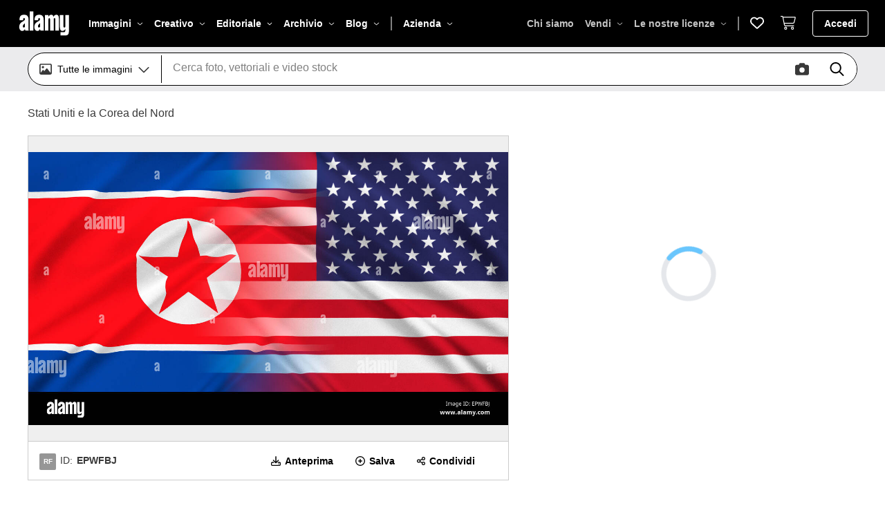

--- FILE ---
content_type: text/html; charset=UTF-8
request_url: https://www.alamy.it/foto-immagine-stati-uniti-e-la-corea-del-nord-82924790.html
body_size: 2280
content:
<!DOCTYPE html>
<html lang="en">
<head>
    <meta charset="utf-8">
    <meta name="viewport" content="width=device-width, initial-scale=1">
    <title></title>
    <style>
        body {
            font-family: "Arial";
        }
    </style>
    <script type="text/javascript">
    window.awsWafCookieDomainList = [];
    window.gokuProps = {
"key":"AQIDAHjcYu/GjX+QlghicBgQ/7bFaQZ+m5FKCMDnO+vTbNg96AHcNfReC6t6IqNryh6g/7HxAAAAfjB8BgkqhkiG9w0BBwagbzBtAgEAMGgGCSqGSIb3DQEHATAeBglghkgBZQMEAS4wEQQM2GakNbADVnSlNnZFAgEQgDvLGxCKL88XPgcG2F3/mwoYqbe4mGJEwXrokCZEeOLhIu4WVFtG3qaHaB6DDjoO7t8B2ND8tqsJVLYyJA==",
          "iv":"CgAGlB77NAAAFEnZ",
          "context":"nOhuHto5AeaGJTLJjldR0zHIftAObFTdbhsnjBKhKgNj+53bVamYIgG2INqLZWbsHeK0wPMOS8L34/sJwxsb7eW0FCdsLiWtlNTXOdppfXbDFw8hb9UPfoVworkAfbJk/imNe1y8YDbwdsZ2LRW1mfryMs2j3NL7wMbngKAaCIB8cBZLACjK7ajuWsHoWQmMuaNGY5kjfTAn/2uA3I+ZA/ui8cCyemz6quBjiQXTGH/6jHh3fhMWzbF8uUWL+b9QSJMuDBq26ngBsvYtw4Z47Cx6Nlmxh6BxLyg+/sbHUtHukRCgL2Y7CVEpXAS1VdEs3pgMo69+xCkucm65rmXzg6f7kCJZejargJ2R6I6otbKkqZv0py5jqfV9mw0v2uP8K5jsbbkVVomF/CfUniCJR0p8Q8BDmexmnGczxpmY798lSQehQQcL7fO+kZp+0jZSKXNjOoecbKm0oTuYnX+e8qwRAG2ZY/mS1zHJLq/RqJGEsOBdMCvN7gFKcwnpITPTCsEhIxULgBcXj/5yZvHL9dXL0VLyN/aLO9FQ2GwP3B938JdtDvT9PMnRwssHH6L10Il+o0BHxDB5Q8t5aVBSSMivgEqHrmngmZ1E0f1zLXD0c2RuAF/VkXZF6OgN7x2Ztvh6KvqVxkUI/kKyDas7MmChkc/6SfzFb0fAHKvOFKVmV52NA2HwBvq1BLGIFhV2nmSIjczYEpe9vcZX9UwpB1bu/3irnoTTHv/XuL5Es1MA8y9pLk1ZttF3lTdUVh12ZVX7CUWjI1o="
};
    </script>
    <script src="https://6472cfb028b2.1c536648.eu-west-1.token.awswaf.com/6472cfb028b2/9b05a3d9fdb4/ae8d13264211/challenge.js"></script>
</head>
<body>
    <div id="challenge-container"></div>
    <script type="text/javascript">
        AwsWafIntegration.saveReferrer();
        AwsWafIntegration.checkForceRefresh().then((forceRefresh) => {
            if (forceRefresh) {
                AwsWafIntegration.forceRefreshToken().then(() => {
                    window.location.reload(true);
                });
            } else {
                AwsWafIntegration.getToken().then(() => {
                    window.location.reload(true);
                });
            }
        });
    </script>
    <noscript>
        <h1>JavaScript is disabled</h1>
        In order to continue, we need to verify that you're not a robot.
        This requires JavaScript. Enable JavaScript and then reload the page.
    </noscript>
</body>
</html>

--- FILE ---
content_type: application/javascript; charset=UTF-8
request_url: https://s.alamy.com/product2/_next/static/flGe2-fSlBFGfSBu_pHv9/_buildManifest.js
body_size: 5778
content:
self.__BUILD_MANIFEST=function(e,t,a,s,n,c,i,r,m,l,o,g,p,d,k,b,h,u,z,v,f,y,w,j,x,I,L,q,S,C,U,P,A,E,K,J,F,M,D,N,B,O,Y,Q,Z){return{__rewrites:{afterFiles:[{has:e,source:"/:nextInternalLocale(en|de|fr|it)/search-api/:path*/",destination:"/:nextInternalLocale/api/search-api/:path*/"},{has:e,source:"/:nextInternalLocale(en|de|fr|it)/aggregator-api/:path*/",destination:"/:nextInternalLocale/api/aggregator-api/:path*/"},{has:e,source:"/:nextInternalLocale(en|de|fr|it)/token-api/:path*/",destination:"/:nextInternalLocale/api/token-api/:path*/"},{has:e,source:"/:nextInternalLocale(en|de|fr|it)/intranet-api/:path*/",destination:"/:nextInternalLocale/api/intranet-api/:path*/"},{has:e,source:"/:nextInternalLocale(en|de|fr|it)/search/imageresults.aspx",destination:w},{has:e,source:"/:nextInternalLocale(en|de|fr|it)/search/(noveluse|bespoke|editorial)/",destination:w},{has:e,source:"/:nextInternalLocale(en|de|fr|it)/search.html",destination:w},{has:e,source:"/:nextInternalLocale(en|de|fr|it)/search/(noveluse|bespoke|editorial)/search.html",destination:w},{has:e,source:"/:nextInternalLocale(en|de|fr|it)/search/:dist(ad|ae|af|ag|ai|al|am|an|ao|ar|at|au|aw|az|ba|bb|bd|be|bf|bg|bh|bi|bj|bm|bn|bo|br|bs|bt|bw|by|bz|ca|cf|cg|ch|ci|ck|cl|cm|cn|co|cr|cu|cv|cy|cz|de|dj|dk|dm|do|dz|ec|ee|eg|eh|er|es|et|fi|fj|fk|fm|fr|ga|gd|ge|gf|gh|gm|gn|gp|gq|gr|gt|gu|gw|gy|hk|hn|hr|ht|hu|id|ie|il|in|iq|ir|is|it|jm|jo|jp|ke|kg|kh|ki|km|kn|kp|kr|kw|ky|kz|la|lb|lc|li|lk|lr|ls|lt|lu|lv|ly|ma|mc|md|mg|mh|mk|ml|mm|mn|mp|mq|mr|ms|mt|mu|mv|mw|mx|my|mz|na|ne|ng|ni|nl|no|np|nr|nz|om|pa|pe|pg|ph|pk|pl|pm|pn|pr|pt|pw|py|qa|re|ro|ru|rw|sa|sb|sc|sd|se|sg|sh|si|sk|sl|sm|sn|so|sr|st|sv|sy|sz|tc|td|tg|th|tj|tm|tn|to|tr|tt|tv|tw|tz|ua|ug|uk|us|uy|uz|va|vc|ve|vg|vi|vn|vu|ws|ye|za|zm|zr|zw|zz)/search.html",destination:"/:nextInternalLocale/search/?dist=:dist"},{has:e,source:"/:nextInternalLocale(en|de|fr|it)/search/:query.html",destination:"/:nextInternalLocale/search/?qt=:query"},{has:e,source:"/:nextInternalLocale(en|de|fr|it)/stock-video/:qt.html",destination:"/:nextInternalLocale/stock-video/?qt=:qt"},{has:e,source:"/:nextInternalLocale(en|de|fr|it)/stock-photo/:dist(ad|ae|af|ag|ai|al|am|an|ao|ar|at|au|aw|az|ba|bb|bd|be|bf|bg|bh|bi|bj|bm|bn|bo|br|bs|bt|bw|by|bz|ca|cf|cg|ch|ci|ck|cl|cm|cn|co|cr|cu|cv|cy|cz|de|dj|dk|dm|do|dz|ec|ee|eg|eh|er|es|et|fi|fj|fk|fm|fr|ga|gd|ge|gf|gh|gm|gn|gp|gq|gr|gt|gu|gw|gy|hk|hn|hr|ht|hu|id|ie|il|in|iq|ir|is|it|jm|jo|jp|ke|kg|kh|ki|km|kn|kp|kr|kw|ky|kz|la|lb|lc|li|lk|lr|ls|lt|lu|lv|ly|ma|mc|md|mg|mh|mk|ml|mm|mn|mp|mq|mr|ms|mt|mu|mv|mw|mx|my|mz|na|ne|ng|ni|nl|no|np|nr|nz|om|pa|pe|pg|ph|pk|pl|pm|pn|pr|pt|pw|py|qa|re|ro|ru|rw|sa|sb|sc|sd|se|sg|sh|si|sk|sl|sm|sn|so|sr|st|sv|sy|sz|tc|td|tg|th|tj|tm|tn|to|tr|tt|tv|tw|tz|ua|ug|uk|us|uy|uz|va|vc|ve|vg|vi|vn|vu|ws|ye|za|zm|zr|zw|zz)/smartphone/:qt.html",destination:P},{has:e,source:"/:nextInternalLocale(en|de|fr|it)/stock-photo/:dist(ad|ae|af|ag|ai|al|am|an|ao|ar|at|au|aw|az|ba|bb|bd|be|bf|bg|bh|bi|bj|bm|bn|bo|br|bs|bt|bw|by|bz|ca|cf|cg|ch|ci|ck|cl|cm|cn|co|cr|cu|cv|cy|cz|de|dj|dk|dm|do|dz|ec|ee|eg|eh|er|es|et|fi|fj|fk|fm|fr|ga|gd|ge|gf|gh|gm|gn|gp|gq|gr|gt|gu|gw|gy|hk|hn|hr|ht|hu|id|ie|il|in|iq|ir|is|it|jm|jo|jp|ke|kg|kh|ki|km|kn|kp|kr|kw|ky|kz|la|lb|lc|li|lk|lr|ls|lt|lu|lv|ly|ma|mc|md|mg|mh|mk|ml|mm|mn|mp|mq|mr|ms|mt|mu|mv|mw|mx|my|mz|na|ne|ng|ni|nl|no|np|nr|nz|om|pa|pe|pg|ph|pk|pl|pm|pn|pr|pt|pw|py|qa|re|ro|ru|rw|sa|sb|sc|sd|se|sg|sh|si|sk|sl|sm|sn|so|sr|st|sv|sy|sz|tc|td|tg|th|tj|tm|tn|to|tr|tt|tv|tw|tz|ua|ug|uk|us|uy|uz|va|vc|ve|vg|vi|vn|vu|ws|ye|za|zm|zr|zw|zz)/:qt.html",destination:P},{has:e,source:"/:nextInternalLocale(en|de|fr|it)/stock-photo/:dist(ad|ae|af|ag|ai|al|am|an|ao|ar|at|au|aw|az|ba|bb|bd|be|bf|bg|bh|bi|bj|bm|bn|bo|br|bs|bt|bw|by|bz|ca|cf|cg|ch|ci|ck|cl|cm|cn|co|cr|cu|cv|cy|cz|de|dj|dk|dm|do|dz|ec|ee|eg|eh|er|es|et|fi|fj|fk|fm|fr|ga|gd|ge|gf|gh|gm|gn|gp|gq|gr|gt|gu|gw|gy|hk|hn|hr|ht|hu|id|ie|il|in|iq|ir|is|it|jm|jo|jp|ke|kg|kh|ki|km|kn|kp|kr|kw|ky|kz|la|lb|lc|li|lk|lr|ls|lt|lu|lv|ly|ma|mc|md|mg|mh|mk|ml|mm|mn|mp|mq|mr|ms|mt|mu|mv|mw|mx|my|mz|na|ne|ng|ni|nl|no|np|nr|nz|om|pa|pe|pg|ph|pk|pl|pm|pn|pr|pt|pw|py|qa|re|ro|ru|rw|sa|sb|sc|sd|se|sg|sh|si|sk|sl|sm|sn|so|sr|st|sv|sy|sz|tc|td|tg|th|tj|tm|tn|to|tr|tt|tv|tw|tz|ua|ug|uk|us|uy|uz|va|vc|ve|vg|vi|vn|vu|ws|ye|za|zm|zr|zw|zz)/",destination:"/:nextInternalLocale/stock-photo/?dist=:dist"},{has:e,source:"/:nextInternalLocale(en|de|fr|it)/category/ultimate/",destination:"/:nextInternalLocale/stock-photo/?categorySlug=ultimate&&collectiontype=ultimate&categoryPageKey=ultimate"},{has:e,source:"/:nextInternalLocale(en|de|fr|it)/category/vital/",destination:A},{has:e,source:"/:nextInternalLocale(en|de|fr|it)/category/uncut/",destination:E},{has:e,source:"/:nextInternalLocale(en|de|fr|it)/category/foundation/",destination:K},{has:e,source:"/:nextInternalLocale(en|de|fr|it)/category/:dist(ad|ae|af|ag|ai|al|am|an|ao|ar|at|au|aw|az|ba|bb|bd|be|bf|bg|bh|bi|bj|bm|bn|bo|br|bs|bt|bw|by|bz|ca|cf|cg|ch|ci|ck|cl|cm|cn|co|cr|cu|cv|cy|cz|de|dj|dk|dm|do|dz|ec|ee|eg|eh|er|es|et|fi|fj|fk|fm|fr|ga|gd|ge|gf|gh|gm|gn|gp|gq|gr|gt|gu|gw|gy|hk|hn|hr|ht|hu|id|ie|il|in|iq|ir|is|it|jm|jo|jp|ke|kg|kh|ki|km|kn|kp|kr|kw|ky|kz|la|lb|lc|li|lk|lr|ls|lt|lu|lv|ly|ma|mc|md|mg|mh|mk|ml|mm|mn|mp|mq|mr|ms|mt|mu|mv|mw|mx|my|mz|na|ne|ng|ni|nl|no|np|nr|nz|om|pa|pe|pg|ph|pk|pl|pm|pn|pr|pt|pw|py|qa|re|ro|ru|rw|sa|sb|sc|sd|se|sg|sh|si|sk|sl|sm|sn|so|sr|st|sv|sy|sz|tc|td|tg|th|tj|tm|tn|to|tr|tt|tv|tw|tz|ua|ug|uk|us|uy|uz|va|vc|ve|vg|vi|vn|vu|ws|ye|za|zm|zr|zw|zz)/ultimate/",destination:"/:nextInternalLocale/stock-photo/?categorySlug=ultimate&collectiontype=ultimate&categoryPageKey=ultimate"},{has:e,source:"/:nextInternalLocale(en|de|fr|it)/category/:dist(ad|ae|af|ag|ai|al|am|an|ao|ar|at|au|aw|az|ba|bb|bd|be|bf|bg|bh|bi|bj|bm|bn|bo|br|bs|bt|bw|by|bz|ca|cf|cg|ch|ci|ck|cl|cm|cn|co|cr|cu|cv|cy|cz|de|dj|dk|dm|do|dz|ec|ee|eg|eh|er|es|et|fi|fj|fk|fm|fr|ga|gd|ge|gf|gh|gm|gn|gp|gq|gr|gt|gu|gw|gy|hk|hn|hr|ht|hu|id|ie|il|in|iq|ir|is|it|jm|jo|jp|ke|kg|kh|ki|km|kn|kp|kr|kw|ky|kz|la|lb|lc|li|lk|lr|ls|lt|lu|lv|ly|ma|mc|md|mg|mh|mk|ml|mm|mn|mp|mq|mr|ms|mt|mu|mv|mw|mx|my|mz|na|ne|ng|ni|nl|no|np|nr|nz|om|pa|pe|pg|ph|pk|pl|pm|pn|pr|pt|pw|py|qa|re|ro|ru|rw|sa|sb|sc|sd|se|sg|sh|si|sk|sl|sm|sn|so|sr|st|sv|sy|sz|tc|td|tg|th|tj|tm|tn|to|tr|tt|tv|tw|tz|ua|ug|uk|us|uy|uz|va|vc|ve|vg|vi|vn|vu|ws|ye|za|zm|zr|zw|zz)/vital/",destination:A},{has:e,source:"/:nextInternalLocale(en|de|fr|it)/category/:dist(ad|ae|af|ag|ai|al|am|an|ao|ar|at|au|aw|az|ba|bb|bd|be|bf|bg|bh|bi|bj|bm|bn|bo|br|bs|bt|bw|by|bz|ca|cf|cg|ch|ci|ck|cl|cm|cn|co|cr|cu|cv|cy|cz|de|dj|dk|dm|do|dz|ec|ee|eg|eh|er|es|et|fi|fj|fk|fm|fr|ga|gd|ge|gf|gh|gm|gn|gp|gq|gr|gt|gu|gw|gy|hk|hn|hr|ht|hu|id|ie|il|in|iq|ir|is|it|jm|jo|jp|ke|kg|kh|ki|km|kn|kp|kr|kw|ky|kz|la|lb|lc|li|lk|lr|ls|lt|lu|lv|ly|ma|mc|md|mg|mh|mk|ml|mm|mn|mp|mq|mr|ms|mt|mu|mv|mw|mx|my|mz|na|ne|ng|ni|nl|no|np|nr|nz|om|pa|pe|pg|ph|pk|pl|pm|pn|pr|pt|pw|py|qa|re|ro|ru|rw|sa|sb|sc|sd|se|sg|sh|si|sk|sl|sm|sn|so|sr|st|sv|sy|sz|tc|td|tg|th|tj|tm|tn|to|tr|tt|tv|tw|tz|ua|ug|uk|us|uy|uz|va|vc|ve|vg|vi|vn|vu|ws|ye|za|zm|zr|zw|zz)/uncut/",destination:E},{has:e,source:"/:nextInternalLocale(en|de|fr|it)/category/:dist(ad|ae|af|ag|ai|al|am|an|ao|ar|at|au|aw|az|ba|bb|bd|be|bf|bg|bh|bi|bj|bm|bn|bo|br|bs|bt|bw|by|bz|ca|cf|cg|ch|ci|ck|cl|cm|cn|co|cr|cu|cv|cy|cz|de|dj|dk|dm|do|dz|ec|ee|eg|eh|er|es|et|fi|fj|fk|fm|fr|ga|gd|ge|gf|gh|gm|gn|gp|gq|gr|gt|gu|gw|gy|hk|hn|hr|ht|hu|id|ie|il|in|iq|ir|is|it|jm|jo|jp|ke|kg|kh|ki|km|kn|kp|kr|kw|ky|kz|la|lb|lc|li|lk|lr|ls|lt|lu|lv|ly|ma|mc|md|mg|mh|mk|ml|mm|mn|mp|mq|mr|ms|mt|mu|mv|mw|mx|my|mz|na|ne|ng|ni|nl|no|np|nr|nz|om|pa|pe|pg|ph|pk|pl|pm|pn|pr|pt|pw|py|qa|re|ro|ru|rw|sa|sb|sc|sd|se|sg|sh|si|sk|sl|sm|sn|so|sr|st|sv|sy|sz|tc|td|tg|th|tj|tm|tn|to|tr|tt|tv|tw|tz|ua|ug|uk|us|uy|uz|va|vc|ve|vg|vi|vn|vu|ws|ye|za|zm|zr|zw|zz)/foundation/",destination:K},{has:e,source:"/:nextInternalLocale(en|de|fr|it)/category/:categorySlug(.*video.*).html",destination:"/:nextInternalLocale/stock-video/?categorySlug=:categorySlug"},{has:e,source:"/:nextInternalLocale(en|de|fr|it)/category/:dist(ad|ae|af|ag|ai|al|am|an|ao|ar|at|au|aw|az|ba|bb|bd|be|bf|bg|bh|bi|bj|bm|bn|bo|br|bs|bt|bw|by|bz|ca|cf|cg|ch|ci|ck|cl|cm|cn|co|cr|cu|cv|cy|cz|de|dj|dk|dm|do|dz|ec|ee|eg|eh|er|es|et|fi|fj|fk|fm|fr|ga|gd|ge|gf|gh|gm|gn|gp|gq|gr|gt|gu|gw|gy|hk|hn|hr|ht|hu|id|ie|il|in|iq|ir|is|it|jm|jo|jp|ke|kg|kh|ki|km|kn|kp|kr|kw|ky|kz|la|lb|lc|li|lk|lr|ls|lt|lu|lv|ly|ma|mc|md|mg|mh|mk|ml|mm|mn|mp|mq|mr|ms|mt|mu|mv|mw|mx|my|mz|na|ne|ng|ni|nl|no|np|nr|nz|om|pa|pe|pg|ph|pk|pl|pm|pn|pr|pt|pw|py|qa|re|ro|ru|rw|sa|sb|sc|sd|se|sg|sh|si|sk|sl|sm|sn|so|sr|st|sv|sy|sz|tc|td|tg|th|tj|tm|tn|to|tr|tt|tv|tw|tz|ua|ug|uk|us|uy|uz|va|vc|ve|vg|vi|vn|vu|ws|ye|za|zm|zr|zw|zz)/:categorySlug.html",destination:"/:nextInternalLocale/stock-photo/?categorySlug=:categorySlug&dist=:dist"},{has:e,source:"/:nextInternalLocale(en|de|fr|it)/category/:categorySlug.html",destination:"/:nextInternalLocale/stock-photo/?categorySlug=:categorySlug"},{has:e,source:"/:nextInternalLocale(en|de|fr|it)/content/:pageSlug",destination:"/:nextInternalLocale/page-preview/:pageSlug"},{has:e,source:"/:nextInternalLocale(en|de|fr|it)/(stock-photo|fotos-bilder|imagenes|photos-images|fotos-immagini)/smartphone/:qt.html",destination:J},{has:e,source:"/:nextInternalLocale(en|de|fr|it)/(stock-photo|fotos-bilder|imagenes|photos-images|fotos-immagini)/:qt.html",destination:J},{has:e,source:"/:nextInternalLocale(en|de|fr|it)/(stock-photo|fotos-bilder|imagenes|photos-images|fotos-immagini)/smartphone/",destination:x},{has:e,source:"/:nextInternalLocale(en|de|fr|it)/(stock-photo|fotos-bilder|imagenes|photos-images|fotos-immagini)/",destination:x},{has:e,source:"/:nextInternalLocale(en|de|fr|it)/logout.asp",destination:"/:nextInternalLocale/logout/"},{has:e,source:"/:nextInternalLocale(en|de|fr|it)/log-in",destination:"/:nextInternalLocale/login/"},{has:e,source:"/:nextInternalLocale(en|de|fr|it)/order-confirmation/:orderId/",destination:"/:nextInternalLocale/order-confirmation/?orderId=:orderId"},{has:e,source:"/:nextInternalLocale(en|de|fr|it)/archive-stock-photos/",destination:"/:nextInternalLocale/page-preview/1RekCetp6FaEvUPxYf1Rum/"},{has:e,source:"/:nextInternalLocale(en|de|fr|it)/:dist(ad|ae|af|ag|ai|al|am|an|ao|ar|at|au|aw|az|ba|bb|bd|be|bf|bg|bh|bi|bj|bm|bn|bo|br|bs|bt|bw|by|bz|ca|cf|cg|ch|ci|ck|cl|cm|cn|co|cr|cu|cv|cy|cz|de|dj|dk|dm|do|dz|ec|ee|eg|eh|er|es|et|fi|fj|fk|fm|fr|ga|gd|ge|gf|gh|gm|gn|gp|gq|gr|gt|gu|gw|gy|hk|hn|hr|ht|hu|id|ie|il|in|iq|ir|is|it|jm|jo|jp|ke|kg|kh|ki|km|kn|kp|kr|kw|ky|kz|la|lb|lc|li|lk|lr|ls|lt|lu|lv|ly|ma|mc|md|mg|mh|mk|ml|mm|mn|mp|mq|mr|ms|mt|mu|mv|mw|mx|my|mz|na|ne|ng|ni|nl|no|np|nr|nz|om|pa|pe|pg|ph|pk|pl|pm|pn|pr|pt|pw|py|qa|re|ro|ru|rw|sa|sb|sc|sd|se|sg|sh|si|sk|sl|sm|sn|so|sr|st|sv|sy|sz|tc|td|tg|th|tj|tm|tn|to|tr|tt|tv|tw|tz|ua|ug|uk|us|uy|uz|va|vc|ve|vg|vi|vn|vu|ws|ye|za|zm|zr|zw|zz)/archive-stock-photos/",destination:"/:nextInternalLocale/page-preview/1RekCetp6FaEvUPxYf1Rum/?dist=:dist"},{has:e,source:"/:nextInternalLocale(en|de|fr|it)/archive-stock-photos/living-legends",destination:"/:nextInternalLocale/archive-stock-photos/archive-page?contentfulId=1b9xmO5NhYAC7JIBeXPtpi"},{has:e,source:"/:nextInternalLocale(en|de|fr|it)/:dist(ad|ae|af|ag|ai|al|am|an|ao|ar|at|au|aw|az|ba|bb|bd|be|bf|bg|bh|bi|bj|bm|bn|bo|br|bs|bt|bw|by|bz|ca|cf|cg|ch|ci|ck|cl|cm|cn|co|cr|cu|cv|cy|cz|de|dj|dk|dm|do|dz|ec|ee|eg|eh|er|es|et|fi|fj|fk|fm|fr|ga|gd|ge|gf|gh|gm|gn|gp|gq|gr|gt|gu|gw|gy|hk|hn|hr|ht|hu|id|ie|il|in|iq|ir|is|it|jm|jo|jp|ke|kg|kh|ki|km|kn|kp|kr|kw|ky|kz|la|lb|lc|li|lk|lr|ls|lt|lu|lv|ly|ma|mc|md|mg|mh|mk|ml|mm|mn|mp|mq|mr|ms|mt|mu|mv|mw|mx|my|mz|na|ne|ng|ni|nl|no|np|nr|nz|om|pa|pe|pg|ph|pk|pl|pm|pn|pr|pt|pw|py|qa|re|ro|ru|rw|sa|sb|sc|sd|se|sg|sh|si|sk|sl|sm|sn|so|sr|st|sv|sy|sz|tc|td|tg|th|tj|tm|tn|to|tr|tt|tv|tw|tz|ua|ug|uk|us|uy|uz|va|vc|ve|vg|vi|vn|vu|ws|ye|za|zm|zr|zw|zz)/archive-stock-photos/living-legends",destination:"/:nextInternalLocale/archive-stock-photos/archive-page?dist=:dist&contentfulId=1b9xmO5NhYAC7JIBeXPtpi"},{has:e,source:"/:nextInternalLocale(en|de|fr|it)/archive-stock-photos/discovery-inventions-launches",destination:"/:nextInternalLocale/archive-stock-photos/archive-page?contentfulId=3W37Q6t9UTBm5t987GIsWg"},{has:e,source:"/:nextInternalLocale(en|de|fr|it)/:dist(ad|ae|af|ag|ai|al|am|an|ao|ar|at|au|aw|az|ba|bb|bd|be|bf|bg|bh|bi|bj|bm|bn|bo|br|bs|bt|bw|by|bz|ca|cf|cg|ch|ci|ck|cl|cm|cn|co|cr|cu|cv|cy|cz|de|dj|dk|dm|do|dz|ec|ee|eg|eh|er|es|et|fi|fj|fk|fm|fr|ga|gd|ge|gf|gh|gm|gn|gp|gq|gr|gt|gu|gw|gy|hk|hn|hr|ht|hu|id|ie|il|in|iq|ir|is|it|jm|jo|jp|ke|kg|kh|ki|km|kn|kp|kr|kw|ky|kz|la|lb|lc|li|lk|lr|ls|lt|lu|lv|ly|ma|mc|md|mg|mh|mk|ml|mm|mn|mp|mq|mr|ms|mt|mu|mv|mw|mx|my|mz|na|ne|ng|ni|nl|no|np|nr|nz|om|pa|pe|pg|ph|pk|pl|pm|pn|pr|pt|pw|py|qa|re|ro|ru|rw|sa|sb|sc|sd|se|sg|sh|si|sk|sl|sm|sn|so|sr|st|sv|sy|sz|tc|td|tg|th|tj|tm|tn|to|tr|tt|tv|tw|tz|ua|ug|uk|us|uy|uz|va|vc|ve|vg|vi|vn|vu|ws|ye|za|zm|zr|zw|zz)/archive-stock-photos/discovery-inventions-launches",destination:"/:nextInternalLocale/archive-stock-photos/archive-page?dist=:dist&contentfulId=3W37Q6t9UTBm5t987GIsWg"},{has:e,source:"/:nextInternalLocale(en|de|fr|it)/archive-stock-photos/obituaries",destination:"/:nextInternalLocale/archive-stock-photos/archive-page?contentfulId=6JOrD0fi1lp9ahZwshJXZM"},{has:e,source:"/:nextInternalLocale(en|de|fr|it)/:dist(ad|ae|af|ag|ai|al|am|an|ao|ar|at|au|aw|az|ba|bb|bd|be|bf|bg|bh|bi|bj|bm|bn|bo|br|bs|bt|bw|by|bz|ca|cf|cg|ch|ci|ck|cl|cm|cn|co|cr|cu|cv|cy|cz|de|dj|dk|dm|do|dz|ec|ee|eg|eh|er|es|et|fi|fj|fk|fm|fr|ga|gd|ge|gf|gh|gm|gn|gp|gq|gr|gt|gu|gw|gy|hk|hn|hr|ht|hu|id|ie|il|in|iq|ir|is|it|jm|jo|jp|ke|kg|kh|ki|km|kn|kp|kr|kw|ky|kz|la|lb|lc|li|lk|lr|ls|lt|lu|lv|ly|ma|mc|md|mg|mh|mk|ml|mm|mn|mp|mq|mr|ms|mt|mu|mv|mw|mx|my|mz|na|ne|ng|ni|nl|no|np|nr|nz|om|pa|pe|pg|ph|pk|pl|pm|pn|pr|pt|pw|py|qa|re|ro|ru|rw|sa|sb|sc|sd|se|sg|sh|si|sk|sl|sm|sn|so|sr|st|sv|sy|sz|tc|td|tg|th|tj|tm|tn|to|tr|tt|tv|tw|tz|ua|ug|uk|us|uy|uz|va|vc|ve|vg|vi|vn|vu|ws|ye|za|zm|zr|zw|zz)/archive-stock-photos/obituaries",destination:"/:nextInternalLocale/archive-stock-photos/archive-page?dist=:dist&contentfulId=6JOrD0fi1lp9ahZwshJXZM"},{has:e,source:"/:nextInternalLocale(en|de|fr|it)/archive-stock-photos/world-events",destination:"/:nextInternalLocale/archive-stock-photos/archive-page?contentfulId=6i3wepVVJ6gjiv3K8Qz2uJ"},{has:e,source:"/:nextInternalLocale(en|de|fr|it)/:dist(ad|ae|af|ag|ai|al|am|an|ao|ar|at|au|aw|az|ba|bb|bd|be|bf|bg|bh|bi|bj|bm|bn|bo|br|bs|bt|bw|by|bz|ca|cf|cg|ch|ci|ck|cl|cm|cn|co|cr|cu|cv|cy|cz|de|dj|dk|dm|do|dz|ec|ee|eg|eh|er|es|et|fi|fj|fk|fm|fr|ga|gd|ge|gf|gh|gm|gn|gp|gq|gr|gt|gu|gw|gy|hk|hn|hr|ht|hu|id|ie|il|in|iq|ir|is|it|jm|jo|jp|ke|kg|kh|ki|km|kn|kp|kr|kw|ky|kz|la|lb|lc|li|lk|lr|ls|lt|lu|lv|ly|ma|mc|md|mg|mh|mk|ml|mm|mn|mp|mq|mr|ms|mt|mu|mv|mw|mx|my|mz|na|ne|ng|ni|nl|no|np|nr|nz|om|pa|pe|pg|ph|pk|pl|pm|pn|pr|pt|pw|py|qa|re|ro|ru|rw|sa|sb|sc|sd|se|sg|sh|si|sk|sl|sm|sn|so|sr|st|sv|sy|sz|tc|td|tg|th|tj|tm|tn|to|tr|tt|tv|tw|tz|ua|ug|uk|us|uy|uz|va|vc|ve|vg|vi|vn|vu|ws|ye|za|zm|zr|zw|zz)/archive-stock-photos/world-events",destination:"/:nextInternalLocale/archive-stock-photos/archive-page?dist=:dist&contentfulId=6i3wepVVJ6gjiv3K8Qz2uJ"},{has:e,source:"/:nextInternalLocale(en|de|fr|it)/curated-stock-collections/king-charles-iii",destination:"/:nextInternalLocale/archive-stock-photos/archive-page?contentfulId=2bKZli3POeZVKf8pacEibv"},{has:e,source:"/:nextInternalLocale(en|de|fr|it)/:dist(ad|ae|af|ag|ai|al|am|an|ao|ar|at|au|aw|az|ba|bb|bd|be|bf|bg|bh|bi|bj|bm|bn|bo|br|bs|bt|bw|by|bz|ca|cf|cg|ch|ci|ck|cl|cm|cn|co|cr|cu|cv|cy|cz|de|dj|dk|dm|do|dz|ec|ee|eg|eh|er|es|et|fi|fj|fk|fm|fr|ga|gd|ge|gf|gh|gm|gn|gp|gq|gr|gt|gu|gw|gy|hk|hn|hr|ht|hu|id|ie|il|in|iq|ir|is|it|jm|jo|jp|ke|kg|kh|ki|km|kn|kp|kr|kw|ky|kz|la|lb|lc|li|lk|lr|ls|lt|lu|lv|ly|ma|mc|md|mg|mh|mk|ml|mm|mn|mp|mq|mr|ms|mt|mu|mv|mw|mx|my|mz|na|ne|ng|ni|nl|no|np|nr|nz|om|pa|pe|pg|ph|pk|pl|pm|pn|pr|pt|pw|py|qa|re|ro|ru|rw|sa|sb|sc|sd|se|sg|sh|si|sk|sl|sm|sn|so|sr|st|sv|sy|sz|tc|td|tg|th|tj|tm|tn|to|tr|tt|tv|tw|tz|ua|ug|uk|us|uy|uz|va|vc|ve|vg|vi|vn|vu|ws|ye|za|zm|zr|zw|zz)/curated-stock-collections/king-charles-iii",destination:"/:nextInternalLocale/archive-stock-photos/archive-page?dist=:dist&contentfulId=2bKZli3POeZVKf8pacEibv"},{has:e,source:"/:nextInternalLocale(en|de|fr|it)/curated-stock-collections/associated-press",destination:"/:nextInternalLocale/archive-stock-photos/archive-page?contentfulId=1Xbcg1wwWyyixdFxAKv7L6"},{has:e,source:"/:nextInternalLocale(en|de|fr|it)/:dist(ad|ae|af|ag|ai|al|am|an|ao|ar|at|au|aw|az|ba|bb|bd|be|bf|bg|bh|bi|bj|bm|bn|bo|br|bs|bt|bw|by|bz|ca|cf|cg|ch|ci|ck|cl|cm|cn|co|cr|cu|cv|cy|cz|de|dj|dk|dm|do|dz|ec|ee|eg|eh|er|es|et|fi|fj|fk|fm|fr|ga|gd|ge|gf|gh|gm|gn|gp|gq|gr|gt|gu|gw|gy|hk|hn|hr|ht|hu|id|ie|il|in|iq|ir|is|it|jm|jo|jp|ke|kg|kh|ki|km|kn|kp|kr|kw|ky|kz|la|lb|lc|li|lk|lr|ls|lt|lu|lv|ly|ma|mc|md|mg|mh|mk|ml|mm|mn|mp|mq|mr|ms|mt|mu|mv|mw|mx|my|mz|na|ne|ng|ni|nl|no|np|nr|nz|om|pa|pe|pg|ph|pk|pl|pm|pn|pr|pt|pw|py|qa|re|ro|ru|rw|sa|sb|sc|sd|se|sg|sh|si|sk|sl|sm|sn|so|sr|st|sv|sy|sz|tc|td|tg|th|tj|tm|tn|to|tr|tt|tv|tw|tz|ua|ug|uk|us|uy|uz|va|vc|ve|vg|vi|vn|vu|ws|ye|za|zm|zr|zw|zz)/curated-stock-collections/associated-press",destination:"/:nextInternalLocale/archive-stock-photos/archive-page?dist=:dist&contentfulId=1Xbcg1wwWyyixdFxAKv7L6"},{has:e,source:"/:nextInternalLocale(en|de|fr|it)/video-packs/",destination:"/:nextInternalLocale/custom-packs/?type=video"},{has:e,source:"/:nextInternalLocale(en|de|fr|it)/mixed-asset-packs/",destination:"/:nextInternalLocale/custom-packs/?type=mixed"},{has:e,source:"/:nextInternalLocale(en|de|fr|it)/image-packs/",destination:"/:nextInternalLocale/custom-packs/?type=image"},{has:e,source:"/:nextInternalLocale(en|de|fr|it)/about-us/",destination:"/:nextInternalLocale/page-preview/4paTEIakvlAhw6hJFAEv8J/"},{has:e,source:"/:nextInternalLocale(en|de|fr|it)/about-us/india-office/",destination:"/:nextInternalLocale/page-preview/6x97cUNNrIPEGDnybtJYb2/"},{has:e,source:"/:nextInternalLocale(en|de|fr|it)/about-us/life-at-alamy/",destination:"/:nextInternalLocale/page-preview/34adPHxyvAAwCa156XPwaF/"},{has:e,source:"/:nextInternalLocale(en|de|fr|it)/creative/",destination:"/:nextInternalLocale/page-preview/1fJSctpP0ntRki4o9TF7f7/"},{has:e,source:"/:nextInternalLocale(en|de|fr|it)/editorial/",destination:"/:nextInternalLocale/page-preview/1roHiAm4yVQ6KAo2M4p6nj/"},{has:e,source:"/:nextInternalLocale(en|de|fr|it)/editorial/news",destination:"/:nextInternalLocale/page-preview/2nz9pMHgdWEcw6MxQAwZBp/"},{has:e,source:"/:nextInternalLocale(en|de|fr|it)/editorial/sports",destination:"/:nextInternalLocale/page-preview/mCojGAjxgZkbKlFaOu7W4/"},{has:e,source:"/:nextInternalLocale(en|de|fr|it)/editorial/entertainment/",destination:"/:nextInternalLocale/page-preview/4XYhox7ji34uK8MXxKYEO3/"},{has:e,source:"/:nextInternalLocale(en|de|fr|it)/editorial/top-collections/",destination:"/:nextInternalLocale/page-preview/2dcSgEgeRpSoEEeyAKsFAN/"},{has:e,source:"/:nextInternalLocale(en|de|fr|it)/:dist(ad|ae|af|ag|ai|al|am|an|ao|ar|at|au|aw|az|ba|bb|bd|be|bf|bg|bh|bi|bj|bm|bn|bo|br|bs|bt|bw|by|bz|ca|cf|cg|ch|ci|ck|cl|cm|cn|co|cr|cu|cv|cy|cz|de|dj|dk|dm|do|dz|ec|ee|eg|eh|er|es|et|fi|fj|fk|fm|fr|ga|gd|ge|gf|gh|gm|gn|gp|gq|gr|gt|gu|gw|gy|hk|hn|hr|ht|hu|id|ie|il|in|iq|ir|is|it|jm|jo|jp|ke|kg|kh|ki|km|kn|kp|kr|kw|ky|kz|la|lb|lc|li|lk|lr|ls|lt|lu|lv|ly|ma|mc|md|mg|mh|mk|ml|mm|mn|mp|mq|mr|ms|mt|mu|mv|mw|mx|my|mz|na|ne|ng|ni|nl|no|np|nr|nz|om|pa|pe|pg|ph|pk|pl|pm|pn|pr|pt|pw|py|qa|re|ro|ru|rw|sa|sb|sc|sd|se|sg|sh|si|sk|sl|sm|sn|so|sr|st|sv|sy|sz|tc|td|tg|th|tj|tm|tn|to|tr|tt|tv|tw|tz|ua|ug|uk|us|uy|uz|va|vc|ve|vg|vi|vn|vu|ws|ye|za|zm|zr|zw|zz)/about-us/",destination:"/:nextInternalLocale/page-preview/4paTEIakvlAhw6hJFAEv8J/?dist=:dist"},{has:e,source:"/:nextInternalLocale(en|de|fr|it)/:dist(ad|ae|af|ag|ai|al|am|an|ao|ar|at|au|aw|az|ba|bb|bd|be|bf|bg|bh|bi|bj|bm|bn|bo|br|bs|bt|bw|by|bz|ca|cf|cg|ch|ci|ck|cl|cm|cn|co|cr|cu|cv|cy|cz|de|dj|dk|dm|do|dz|ec|ee|eg|eh|er|es|et|fi|fj|fk|fm|fr|ga|gd|ge|gf|gh|gm|gn|gp|gq|gr|gt|gu|gw|gy|hk|hn|hr|ht|hu|id|ie|il|in|iq|ir|is|it|jm|jo|jp|ke|kg|kh|ki|km|kn|kp|kr|kw|ky|kz|la|lb|lc|li|lk|lr|ls|lt|lu|lv|ly|ma|mc|md|mg|mh|mk|ml|mm|mn|mp|mq|mr|ms|mt|mu|mv|mw|mx|my|mz|na|ne|ng|ni|nl|no|np|nr|nz|om|pa|pe|pg|ph|pk|pl|pm|pn|pr|pt|pw|py|qa|re|ro|ru|rw|sa|sb|sc|sd|se|sg|sh|si|sk|sl|sm|sn|so|sr|st|sv|sy|sz|tc|td|tg|th|tj|tm|tn|to|tr|tt|tv|tw|tz|ua|ug|uk|us|uy|uz|va|vc|ve|vg|vi|vn|vu|ws|ye|za|zm|zr|zw|zz)/about-us/india-office/",destination:"/:nextInternalLocale/page-preview/6x97cUNNrIPEGDnybtJYb2/?dist=:dist"},{has:e,source:"/:nextInternalLocale(en|de|fr|it)/:dist(ad|ae|af|ag|ai|al|am|an|ao|ar|at|au|aw|az|ba|bb|bd|be|bf|bg|bh|bi|bj|bm|bn|bo|br|bs|bt|bw|by|bz|ca|cf|cg|ch|ci|ck|cl|cm|cn|co|cr|cu|cv|cy|cz|de|dj|dk|dm|do|dz|ec|ee|eg|eh|er|es|et|fi|fj|fk|fm|fr|ga|gd|ge|gf|gh|gm|gn|gp|gq|gr|gt|gu|gw|gy|hk|hn|hr|ht|hu|id|ie|il|in|iq|ir|is|it|jm|jo|jp|ke|kg|kh|ki|km|kn|kp|kr|kw|ky|kz|la|lb|lc|li|lk|lr|ls|lt|lu|lv|ly|ma|mc|md|mg|mh|mk|ml|mm|mn|mp|mq|mr|ms|mt|mu|mv|mw|mx|my|mz|na|ne|ng|ni|nl|no|np|nr|nz|om|pa|pe|pg|ph|pk|pl|pm|pn|pr|pt|pw|py|qa|re|ro|ru|rw|sa|sb|sc|sd|se|sg|sh|si|sk|sl|sm|sn|so|sr|st|sv|sy|sz|tc|td|tg|th|tj|tm|tn|to|tr|tt|tv|tw|tz|ua|ug|uk|us|uy|uz|va|vc|ve|vg|vi|vn|vu|ws|ye|za|zm|zr|zw|zz)/about-us/life-at-alamy/",destination:"/:nextInternalLocale/page-preview/34adPHxyvAAwCa156XPwaF/?dist=:dist"},{has:e,source:"/:nextInternalLocale(en|de|fr|it)/:dist(ad|ae|af|ag|ai|al|am|an|ao|ar|at|au|aw|az|ba|bb|bd|be|bf|bg|bh|bi|bj|bm|bn|bo|br|bs|bt|bw|by|bz|ca|cf|cg|ch|ci|ck|cl|cm|cn|co|cr|cu|cv|cy|cz|de|dj|dk|dm|do|dz|ec|ee|eg|eh|er|es|et|fi|fj|fk|fm|fr|ga|gd|ge|gf|gh|gm|gn|gp|gq|gr|gt|gu|gw|gy|hk|hn|hr|ht|hu|id|ie|il|in|iq|ir|is|it|jm|jo|jp|ke|kg|kh|ki|km|kn|kp|kr|kw|ky|kz|la|lb|lc|li|lk|lr|ls|lt|lu|lv|ly|ma|mc|md|mg|mh|mk|ml|mm|mn|mp|mq|mr|ms|mt|mu|mv|mw|mx|my|mz|na|ne|ng|ni|nl|no|np|nr|nz|om|pa|pe|pg|ph|pk|pl|pm|pn|pr|pt|pw|py|qa|re|ro|ru|rw|sa|sb|sc|sd|se|sg|sh|si|sk|sl|sm|sn|so|sr|st|sv|sy|sz|tc|td|tg|th|tj|tm|tn|to|tr|tt|tv|tw|tz|ua|ug|uk|us|uy|uz|va|vc|ve|vg|vi|vn|vu|ws|ye|za|zm|zr|zw|zz)/creative/",destination:"/:nextInternalLocale/page-preview/1fJSctpP0ntRki4o9TF7f7/?dist=:dist"},{has:e,source:"/:nextInternalLocale(en|de|fr|it)/:dist(ad|ae|af|ag|ai|al|am|an|ao|ar|at|au|aw|az|ba|bb|bd|be|bf|bg|bh|bi|bj|bm|bn|bo|br|bs|bt|bw|by|bz|ca|cf|cg|ch|ci|ck|cl|cm|cn|co|cr|cu|cv|cy|cz|de|dj|dk|dm|do|dz|ec|ee|eg|eh|er|es|et|fi|fj|fk|fm|fr|ga|gd|ge|gf|gh|gm|gn|gp|gq|gr|gt|gu|gw|gy|hk|hn|hr|ht|hu|id|ie|il|in|iq|ir|is|it|jm|jo|jp|ke|kg|kh|ki|km|kn|kp|kr|kw|ky|kz|la|lb|lc|li|lk|lr|ls|lt|lu|lv|ly|ma|mc|md|mg|mh|mk|ml|mm|mn|mp|mq|mr|ms|mt|mu|mv|mw|mx|my|mz|na|ne|ng|ni|nl|no|np|nr|nz|om|pa|pe|pg|ph|pk|pl|pm|pn|pr|pt|pw|py|qa|re|ro|ru|rw|sa|sb|sc|sd|se|sg|sh|si|sk|sl|sm|sn|so|sr|st|sv|sy|sz|tc|td|tg|th|tj|tm|tn|to|tr|tt|tv|tw|tz|ua|ug|uk|us|uy|uz|va|vc|ve|vg|vi|vn|vu|ws|ye|za|zm|zr|zw|zz)/editorial/",destination:"/:nextInternalLocale/page-preview/1roHiAm4yVQ6KAo2M4p6nj/?dist=:dist"},{has:e,source:"/:nextInternalLocale(en|de|fr|it)/:dist(ad|ae|af|ag|ai|al|am|an|ao|ar|at|au|aw|az|ba|bb|bd|be|bf|bg|bh|bi|bj|bm|bn|bo|br|bs|bt|bw|by|bz|ca|cf|cg|ch|ci|ck|cl|cm|cn|co|cr|cu|cv|cy|cz|de|dj|dk|dm|do|dz|ec|ee|eg|eh|er|es|et|fi|fj|fk|fm|fr|ga|gd|ge|gf|gh|gm|gn|gp|gq|gr|gt|gu|gw|gy|hk|hn|hr|ht|hu|id|ie|il|in|iq|ir|is|it|jm|jo|jp|ke|kg|kh|ki|km|kn|kp|kr|kw|ky|kz|la|lb|lc|li|lk|lr|ls|lt|lu|lv|ly|ma|mc|md|mg|mh|mk|ml|mm|mn|mp|mq|mr|ms|mt|mu|mv|mw|mx|my|mz|na|ne|ng|ni|nl|no|np|nr|nz|om|pa|pe|pg|ph|pk|pl|pm|pn|pr|pt|pw|py|qa|re|ro|ru|rw|sa|sb|sc|sd|se|sg|sh|si|sk|sl|sm|sn|so|sr|st|sv|sy|sz|tc|td|tg|th|tj|tm|tn|to|tr|tt|tv|tw|tz|ua|ug|uk|us|uy|uz|va|vc|ve|vg|vi|vn|vu|ws|ye|za|zm|zr|zw|zz)/editorial/news",destination:"/:nextInternalLocale/page-preview/2nz9pMHgdWEcw6MxQAwZBp/?dist=:dist"},{has:e,source:"/:nextInternalLocale(en|de|fr|it)/:dist(ad|ae|af|ag|ai|al|am|an|ao|ar|at|au|aw|az|ba|bb|bd|be|bf|bg|bh|bi|bj|bm|bn|bo|br|bs|bt|bw|by|bz|ca|cf|cg|ch|ci|ck|cl|cm|cn|co|cr|cu|cv|cy|cz|de|dj|dk|dm|do|dz|ec|ee|eg|eh|er|es|et|fi|fj|fk|fm|fr|ga|gd|ge|gf|gh|gm|gn|gp|gq|gr|gt|gu|gw|gy|hk|hn|hr|ht|hu|id|ie|il|in|iq|ir|is|it|jm|jo|jp|ke|kg|kh|ki|km|kn|kp|kr|kw|ky|kz|la|lb|lc|li|lk|lr|ls|lt|lu|lv|ly|ma|mc|md|mg|mh|mk|ml|mm|mn|mp|mq|mr|ms|mt|mu|mv|mw|mx|my|mz|na|ne|ng|ni|nl|no|np|nr|nz|om|pa|pe|pg|ph|pk|pl|pm|pn|pr|pt|pw|py|qa|re|ro|ru|rw|sa|sb|sc|sd|se|sg|sh|si|sk|sl|sm|sn|so|sr|st|sv|sy|sz|tc|td|tg|th|tj|tm|tn|to|tr|tt|tv|tw|tz|ua|ug|uk|us|uy|uz|va|vc|ve|vg|vi|vn|vu|ws|ye|za|zm|zr|zw|zz)/editorial/sports",destination:"/:nextInternalLocale/page-preview/mCojGAjxgZkbKlFaOu7W4/?dist=:dist"},{has:e,source:"/:nextInternalLocale(en|de|fr|it)/:dist(ad|ae|af|ag|ai|al|am|an|ao|ar|at|au|aw|az|ba|bb|bd|be|bf|bg|bh|bi|bj|bm|bn|bo|br|bs|bt|bw|by|bz|ca|cf|cg|ch|ci|ck|cl|cm|cn|co|cr|cu|cv|cy|cz|de|dj|dk|dm|do|dz|ec|ee|eg|eh|er|es|et|fi|fj|fk|fm|fr|ga|gd|ge|gf|gh|gm|gn|gp|gq|gr|gt|gu|gw|gy|hk|hn|hr|ht|hu|id|ie|il|in|iq|ir|is|it|jm|jo|jp|ke|kg|kh|ki|km|kn|kp|kr|kw|ky|kz|la|lb|lc|li|lk|lr|ls|lt|lu|lv|ly|ma|mc|md|mg|mh|mk|ml|mm|mn|mp|mq|mr|ms|mt|mu|mv|mw|mx|my|mz|na|ne|ng|ni|nl|no|np|nr|nz|om|pa|pe|pg|ph|pk|pl|pm|pn|pr|pt|pw|py|qa|re|ro|ru|rw|sa|sb|sc|sd|se|sg|sh|si|sk|sl|sm|sn|so|sr|st|sv|sy|sz|tc|td|tg|th|tj|tm|tn|to|tr|tt|tv|tw|tz|ua|ug|uk|us|uy|uz|va|vc|ve|vg|vi|vn|vu|ws|ye|za|zm|zr|zw|zz)/editorial/entertainment/",destination:"/:nextInternalLocale/page-preview/4XYhox7ji34uK8MXxKYEO3/?dist=:dist"},{has:e,source:"/:nextInternalLocale(en|de|fr|it)/:dist(ad|ae|af|ag|ai|al|am|an|ao|ar|at|au|aw|az|ba|bb|bd|be|bf|bg|bh|bi|bj|bm|bn|bo|br|bs|bt|bw|by|bz|ca|cf|cg|ch|ci|ck|cl|cm|cn|co|cr|cu|cv|cy|cz|de|dj|dk|dm|do|dz|ec|ee|eg|eh|er|es|et|fi|fj|fk|fm|fr|ga|gd|ge|gf|gh|gm|gn|gp|gq|gr|gt|gu|gw|gy|hk|hn|hr|ht|hu|id|ie|il|in|iq|ir|is|it|jm|jo|jp|ke|kg|kh|ki|km|kn|kp|kr|kw|ky|kz|la|lb|lc|li|lk|lr|ls|lt|lu|lv|ly|ma|mc|md|mg|mh|mk|ml|mm|mn|mp|mq|mr|ms|mt|mu|mv|mw|mx|my|mz|na|ne|ng|ni|nl|no|np|nr|nz|om|pa|pe|pg|ph|pk|pl|pm|pn|pr|pt|pw|py|qa|re|ro|ru|rw|sa|sb|sc|sd|se|sg|sh|si|sk|sl|sm|sn|so|sr|st|sv|sy|sz|tc|td|tg|th|tj|tm|tn|to|tr|tt|tv|tw|tz|ua|ug|uk|us|uy|uz|va|vc|ve|vg|vi|vn|vu|ws|ye|za|zm|zr|zw|zz)/editorial/top-collections/",destination:"/:nextInternalLocale/page-preview/2dcSgEgeRpSoEEeyAKsFAN/?dist=:dist"},{has:e,source:"/:nextInternalLocale(en|de|fr|it)/sitemap/",destination:"/:nextInternalLocale/page-preview/2FCjBCC7Zw1V7Ut463SVzH/"},{has:e,source:"/:nextInternalLocale(en|de|fr|it)/:dist(ad|ae|af|ag|ai|al|am|an|ao|ar|at|au|aw|az|ba|bb|bd|be|bf|bg|bh|bi|bj|bm|bn|bo|br|bs|bt|bw|by|bz|ca|cf|cg|ch|ci|ck|cl|cm|cn|co|cr|cu|cv|cy|cz|de|dj|dk|dm|do|dz|ec|ee|eg|eh|er|es|et|fi|fj|fk|fm|fr|ga|gd|ge|gf|gh|gm|gn|gp|gq|gr|gt|gu|gw|gy|hk|hn|hr|ht|hu|id|ie|il|in|iq|ir|is|it|jm|jo|jp|ke|kg|kh|ki|km|kn|kp|kr|kw|ky|kz|la|lb|lc|li|lk|lr|ls|lt|lu|lv|ly|ma|mc|md|mg|mh|mk|ml|mm|mn|mp|mq|mr|ms|mt|mu|mv|mw|mx|my|mz|na|ne|ng|ni|nl|no|np|nr|nz|om|pa|pe|pg|ph|pk|pl|pm|pn|pr|pt|pw|py|qa|re|ro|ru|rw|sa|sb|sc|sd|se|sg|sh|si|sk|sl|sm|sn|so|sr|st|sv|sy|sz|tc|td|tg|th|tj|tm|tn|to|tr|tt|tv|tw|tz|ua|ug|uk|us|uy|uz|va|vc|ve|vg|vi|vn|vu|ws|ye|za|zm|zr|zw|zz)/sitemap/",destination:"/:nextInternalLocale/page-preview/2FCjBCC7Zw1V7Ut463SVzH/?dist=:dist"},{has:e,source:"/:nextInternalLocale(en|de|fr|it)/become-a-contributor/",destination:"/:nextInternalLocale/page-preview/3ChtnA004TrS7N3UgQ8doV/"},{has:e,source:"/:nextInternalLocale(en|de|fr|it)/:dist(ad|ae|af|ag|ai|al|am|an|ao|ar|at|au|aw|az|ba|bb|bd|be|bf|bg|bh|bi|bj|bm|bn|bo|br|bs|bt|bw|by|bz|ca|cf|cg|ch|ci|ck|cl|cm|cn|co|cr|cu|cv|cy|cz|de|dj|dk|dm|do|dz|ec|ee|eg|eh|er|es|et|fi|fj|fk|fm|fr|ga|gd|ge|gf|gh|gm|gn|gp|gq|gr|gt|gu|gw|gy|hk|hn|hr|ht|hu|id|ie|il|in|iq|ir|is|it|jm|jo|jp|ke|kg|kh|ki|km|kn|kp|kr|kw|ky|kz|la|lb|lc|li|lk|lr|ls|lt|lu|lv|ly|ma|mc|md|mg|mh|mk|ml|mm|mn|mp|mq|mr|ms|mt|mu|mv|mw|mx|my|mz|na|ne|ng|ni|nl|no|np|nr|nz|om|pa|pe|pg|ph|pk|pl|pm|pn|pr|pt|pw|py|qa|re|ro|ru|rw|sa|sb|sc|sd|se|sg|sh|si|sk|sl|sm|sn|so|sr|st|sv|sy|sz|tc|td|tg|th|tj|tm|tn|to|tr|tt|tv|tw|tz|ua|ug|uk|us|uy|uz|va|vc|ve|vg|vi|vn|vu|ws|ye|za|zm|zr|zw|zz)/become-a-contributor/",destination:"/:nextInternalLocale/page-preview/3ChtnA004TrS7N3UgQ8doV/?dist=:dist"},{has:e,source:"/:nextInternalLocale(en|de|fr|it)/category/",destination:"/:nextInternalLocale/page-preview/65qeQ7KFaMqqdAfXDOA463/"},{has:e,source:"/:nextInternalLocale(en|de|fr|it)/:dist(ad|ae|af|ag|ai|al|am|an|ao|ar|at|au|aw|az|ba|bb|bd|be|bf|bg|bh|bi|bj|bm|bn|bo|br|bs|bt|bw|by|bz|ca|cf|cg|ch|ci|ck|cl|cm|cn|co|cr|cu|cv|cy|cz|de|dj|dk|dm|do|dz|ec|ee|eg|eh|er|es|et|fi|fj|fk|fm|fr|ga|gd|ge|gf|gh|gm|gn|gp|gq|gr|gt|gu|gw|gy|hk|hn|hr|ht|hu|id|ie|il|in|iq|ir|is|it|jm|jo|jp|ke|kg|kh|ki|km|kn|kp|kr|kw|ky|kz|la|lb|lc|li|lk|lr|ls|lt|lu|lv|ly|ma|mc|md|mg|mh|mk|ml|mm|mn|mp|mq|mr|ms|mt|mu|mv|mw|mx|my|mz|na|ne|ng|ni|nl|no|np|nr|nz|om|pa|pe|pg|ph|pk|pl|pm|pn|pr|pt|pw|py|qa|re|ro|ru|rw|sa|sb|sc|sd|se|sg|sh|si|sk|sl|sm|sn|so|sr|st|sv|sy|sz|tc|td|tg|th|tj|tm|tn|to|tr|tt|tv|tw|tz|ua|ug|uk|us|uy|uz|va|vc|ve|vg|vi|vn|vu|ws|ye|za|zm|zr|zw|zz)/category/",destination:"/:nextInternalLocale/page-preview/65qeQ7KFaMqqdAfXDOA463/?dist=:dist"},{has:e,source:"/:nextInternalLocale(en|de|fr|it)/careers/",destination:"/:nextInternalLocale/page-preview/3i3ojALpxm0Oqetc2ofEgN/"},{has:e,source:"/:nextInternalLocale(en|de|fr|it)/:dist(ad|ae|af|ag|ai|al|am|an|ao|ar|at|au|aw|az|ba|bb|bd|be|bf|bg|bh|bi|bj|bm|bn|bo|br|bs|bt|bw|by|bz|ca|cf|cg|ch|ci|ck|cl|cm|cn|co|cr|cu|cv|cy|cz|de|dj|dk|dm|do|dz|ec|ee|eg|eh|er|es|et|fi|fj|fk|fm|fr|ga|gd|ge|gf|gh|gm|gn|gp|gq|gr|gt|gu|gw|gy|hk|hn|hr|ht|hu|id|ie|il|in|iq|ir|is|it|jm|jo|jp|ke|kg|kh|ki|km|kn|kp|kr|kw|ky|kz|la|lb|lc|li|lk|lr|ls|lt|lu|lv|ly|ma|mc|md|mg|mh|mk|ml|mm|mn|mp|mq|mr|ms|mt|mu|mv|mw|mx|my|mz|na|ne|ng|ni|nl|no|np|nr|nz|om|pa|pe|pg|ph|pk|pl|pm|pn|pr|pt|pw|py|qa|re|ro|ru|rw|sa|sb|sc|sd|se|sg|sh|si|sk|sl|sm|sn|so|sr|st|sv|sy|sz|tc|td|tg|th|tj|tm|tn|to|tr|tt|tv|tw|tz|ua|ug|uk|us|uy|uz|va|vc|ve|vg|vi|vn|vu|ws|ye|za|zm|zr|zw|zz)/careers/",destination:"/:nextInternalLocale/page-preview/3i3ojALpxm0Oqetc2ofEgN/?dist=:dist"},{has:e,source:"/:nextInternalLocale(en|de|fr|it)/ai-training-media/",destination:"/:nextInternalLocale/page-preview/41rCHHM7wC4e7kQt1VORkF/"},{has:e,source:"/:nextInternalLocale(en|de|fr|it)/:dist(ad|ae|af|ag|ai|al|am|an|ao|ar|at|au|aw|az|ba|bb|bd|be|bf|bg|bh|bi|bj|bm|bn|bo|br|bs|bt|bw|by|bz|ca|cf|cg|ch|ci|ck|cl|cm|cn|co|cr|cu|cv|cy|cz|de|dj|dk|dm|do|dz|ec|ee|eg|eh|er|es|et|fi|fj|fk|fm|fr|ga|gd|ge|gf|gh|gm|gn|gp|gq|gr|gt|gu|gw|gy|hk|hn|hr|ht|hu|id|ie|il|in|iq|ir|is|it|jm|jo|jp|ke|kg|kh|ki|km|kn|kp|kr|kw|ky|kz|la|lb|lc|li|lk|lr|ls|lt|lu|lv|ly|ma|mc|md|mg|mh|mk|ml|mm|mn|mp|mq|mr|ms|mt|mu|mv|mw|mx|my|mz|na|ne|ng|ni|nl|no|np|nr|nz|om|pa|pe|pg|ph|pk|pl|pm|pn|pr|pt|pw|py|qa|re|ro|ru|rw|sa|sb|sc|sd|se|sg|sh|si|sk|sl|sm|sn|so|sr|st|sv|sy|sz|tc|td|tg|th|tj|tm|tn|to|tr|tt|tv|tw|tz|ua|ug|uk|us|uy|uz|va|vc|ve|vg|vi|vn|vu|ws|ye|za|zm|zr|zw|zz)/ai-training-media/",destination:"/:nextInternalLocale/page-preview/41rCHHM7wC4e7kQt1VORkF/?dist=:dist"},{has:e,source:"/:nextInternalLocale(en|de|fr|it)/stock-images/",destination:"/:nextInternalLocale/page-preview/Pb0zYB8EMjweik60jsnnd/"},{has:e,source:"/:nextInternalLocale(en|de|fr|it)/:dist(ad|ae|af|ag|ai|al|am|an|ao|ar|at|au|aw|az|ba|bb|bd|be|bf|bg|bh|bi|bj|bm|bn|bo|br|bs|bt|bw|by|bz|ca|cf|cg|ch|ci|ck|cl|cm|cn|co|cr|cu|cv|cy|cz|de|dj|dk|dm|do|dz|ec|ee|eg|eh|er|es|et|fi|fj|fk|fm|fr|ga|gd|ge|gf|gh|gm|gn|gp|gq|gr|gt|gu|gw|gy|hk|hn|hr|ht|hu|id|ie|il|in|iq|ir|is|it|jm|jo|jp|ke|kg|kh|ki|km|kn|kp|kr|kw|ky|kz|la|lb|lc|li|lk|lr|ls|lt|lu|lv|ly|ma|mc|md|mg|mh|mk|ml|mm|mn|mp|mq|mr|ms|mt|mu|mv|mw|mx|my|mz|na|ne|ng|ni|nl|no|np|nr|nz|om|pa|pe|pg|ph|pk|pl|pm|pn|pr|pt|pw|py|qa|re|ro|ru|rw|sa|sb|sc|sd|se|sg|sh|si|sk|sl|sm|sn|so|sr|st|sv|sy|sz|tc|td|tg|th|tj|tm|tn|to|tr|tt|tv|tw|tz|ua|ug|uk|us|uy|uz|va|vc|ve|vg|vi|vn|vu|ws|ye|za|zm|zr|zw|zz)/stock-images/",destination:"/:nextInternalLocale/page-preview/Pb0zYB8EMjweik60jsnnd/?dist=:dist"},{has:e,source:"/:nextInternalLocale(en|de|fr|it)/stock-images/photography/",destination:"/:nextInternalLocale/page-preview/6ORq16snIAJfBmjsPhOkMJ/"},{has:e,source:"/:nextInternalLocale(en|de|fr|it)/collections/:pageUrl([^/]+)/",destination:"/:nextInternalLocale/page-preview/:pageUrl/?pageUrl=/collections/:pageUrl/"},{has:e,source:"/:nextInternalLocale(en|de|fr|it)/collections/famous-people/studio-portraits-of-celebrities-and-musicians/",destination:"/:nextInternalLocale/stock-photo/?categoryCollectionSlug=/famous-people/studio-portraits-of-celebrities-and-musicians/"},{has:e,source:"/:nextInternalLocale(en|de|fr|it)/:dist(ad|ae|af|ag|ai|al|am|an|ao|ar|at|au|aw|az|ba|bb|bd|be|bf|bg|bh|bi|bj|bm|bn|bo|br|bs|bt|bw|by|bz|ca|cf|cg|ch|ci|ck|cl|cm|cn|co|cr|cu|cv|cy|cz|de|dj|dk|dm|do|dz|ec|ee|eg|eh|er|es|et|fi|fj|fk|fm|fr|ga|gd|ge|gf|gh|gm|gn|gp|gq|gr|gt|gu|gw|gy|hk|hn|hr|ht|hu|id|ie|il|in|iq|ir|is|it|jm|jo|jp|ke|kg|kh|ki|km|kn|kp|kr|kw|ky|kz|la|lb|lc|li|lk|lr|ls|lt|lu|lv|ly|ma|mc|md|mg|mh|mk|ml|mm|mn|mp|mq|mr|ms|mt|mu|mv|mw|mx|my|mz|na|ne|ng|ni|nl|no|np|nr|nz|om|pa|pe|pg|ph|pk|pl|pm|pn|pr|pt|pw|py|qa|re|ro|ru|rw|sa|sb|sc|sd|se|sg|sh|si|sk|sl|sm|sn|so|sr|st|sv|sy|sz|tc|td|tg|th|tj|tm|tn|to|tr|tt|tv|tw|tz|ua|ug|uk|us|uy|uz|va|vc|ve|vg|vi|vn|vu|ws|ye|za|zm|zr|zw|zz)/collections/famous-people/studio-portraits-of-celebrities-and-musicians/",destination:"/:nextInternalLocale/stock-photo/?categoryCollectionSlug=/famous-people/studio-portraits-of-celebrities-and-musicians/&dist=:dist"},{has:e,source:"/:nextInternalLocale(en|de|fr|it)/collections/famous-people/on-set-actors-and-directors/",destination:"/:nextInternalLocale/stock-photo/?categoryCollectionSlug=/famous-people/on-set-actors-and-directors/"},{has:e,source:"/:nextInternalLocale(en|de|fr|it)/:dist(ad|ae|af|ag|ai|al|am|an|ao|ar|at|au|aw|az|ba|bb|bd|be|bf|bg|bh|bi|bj|bm|bn|bo|br|bs|bt|bw|by|bz|ca|cf|cg|ch|ci|ck|cl|cm|cn|co|cr|cu|cv|cy|cz|de|dj|dk|dm|do|dz|ec|ee|eg|eh|er|es|et|fi|fj|fk|fm|fr|ga|gd|ge|gf|gh|gm|gn|gp|gq|gr|gt|gu|gw|gy|hk|hn|hr|ht|hu|id|ie|il|in|iq|ir|is|it|jm|jo|jp|ke|kg|kh|ki|km|kn|kp|kr|kw|ky|kz|la|lb|lc|li|lk|lr|ls|lt|lu|lv|ly|ma|mc|md|mg|mh|mk|ml|mm|mn|mp|mq|mr|ms|mt|mu|mv|mw|mx|my|mz|na|ne|ng|ni|nl|no|np|nr|nz|om|pa|pe|pg|ph|pk|pl|pm|pn|pr|pt|pw|py|qa|re|ro|ru|rw|sa|sb|sc|sd|se|sg|sh|si|sk|sl|sm|sn|so|sr|st|sv|sy|sz|tc|td|tg|th|tj|tm|tn|to|tr|tt|tv|tw|tz|ua|ug|uk|us|uy|uz|va|vc|ve|vg|vi|vn|vu|ws|ye|za|zm|zr|zw|zz)/collections/famous-people/on-set-actors-and-directors/",destination:"/:nextInternalLocale/stock-photo/?categoryCollectionSlug=/famous-people/on-set-actors-and-directors/&dist=:dist"},{has:e,source:"/:nextInternalLocale(en|de|fr|it)/collections/locations/historic-landmarks-and-period-settings/",destination:"/:nextInternalLocale/stock-photo/?categoryCollectionSlug=/locations/historic-landmarks-and-period-settings/"},{has:e,source:"/:nextInternalLocale(en|de|fr|it)/:dist(ad|ae|af|ag|ai|al|am|an|ao|ar|at|au|aw|az|ba|bb|bd|be|bf|bg|bh|bi|bj|bm|bn|bo|br|bs|bt|bw|by|bz|ca|cf|cg|ch|ci|ck|cl|cm|cn|co|cr|cu|cv|cy|cz|de|dj|dk|dm|do|dz|ec|ee|eg|eh|er|es|et|fi|fj|fk|fm|fr|ga|gd|ge|gf|gh|gm|gn|gp|gq|gr|gt|gu|gw|gy|hk|hn|hr|ht|hu|id|ie|il|in|iq|ir|is|it|jm|jo|jp|ke|kg|kh|ki|km|kn|kp|kr|kw|ky|kz|la|lb|lc|li|lk|lr|ls|lt|lu|lv|ly|ma|mc|md|mg|mh|mk|ml|mm|mn|mp|mq|mr|ms|mt|mu|mv|mw|mx|my|mz|na|ne|ng|ni|nl|no|np|nr|nz|om|pa|pe|pg|ph|pk|pl|pm|pn|pr|pt|pw|py|qa|re|ro|ru|rw|sa|sb|sc|sd|se|sg|sh|si|sk|sl|sm|sn|so|sr|st|sv|sy|sz|tc|td|tg|th|tj|tm|tn|to|tr|tt|tv|tw|tz|ua|ug|uk|us|uy|uz|va|vc|ve|vg|vi|vn|vu|ws|ye|za|zm|zr|zw|zz)/collections/locations/historic-landmarks-and-period-settings/",destination:"/:nextInternalLocale/stock-photo/?categoryCollectionSlug=/locations/historic-landmarks-and-period-settings/&dist=:dist"},{has:e,source:"/:nextInternalLocale(en|de|fr|it)/collections/locations/world-famous-structures-and-monuments/",destination:"/:nextInternalLocale/stock-photo/?categoryCollectionSlug=/locations/world-famous-structures-and-monuments/"},{has:e,source:"/:nextInternalLocale(en|de|fr|it)/:dist(ad|ae|af|ag|ai|al|am|an|ao|ar|at|au|aw|az|ba|bb|bd|be|bf|bg|bh|bi|bj|bm|bn|bo|br|bs|bt|bw|by|bz|ca|cf|cg|ch|ci|ck|cl|cm|cn|co|cr|cu|cv|cy|cz|de|dj|dk|dm|do|dz|ec|ee|eg|eh|er|es|et|fi|fj|fk|fm|fr|ga|gd|ge|gf|gh|gm|gn|gp|gq|gr|gt|gu|gw|gy|hk|hn|hr|ht|hu|id|ie|il|in|iq|ir|is|it|jm|jo|jp|ke|kg|kh|ki|km|kn|kp|kr|kw|ky|kz|la|lb|lc|li|lk|lr|ls|lt|lu|lv|ly|ma|mc|md|mg|mh|mk|ml|mm|mn|mp|mq|mr|ms|mt|mu|mv|mw|mx|my|mz|na|ne|ng|ni|nl|no|np|nr|nz|om|pa|pe|pg|ph|pk|pl|pm|pn|pr|pt|pw|py|qa|re|ro|ru|rw|sa|sb|sc|sd|se|sg|sh|si|sk|sl|sm|sn|so|sr|st|sv|sy|sz|tc|td|tg|th|tj|tm|tn|to|tr|tt|tv|tw|tz|ua|ug|uk|us|uy|uz|va|vc|ve|vg|vi|vn|vu|ws|ye|za|zm|zr|zw|zz)/collections/locations/world-famous-structures-and-monuments/",destination:"/:nextInternalLocale/stock-photo/?categoryCollectionSlug=/locations/world-famous-structures-and-monuments/&dist=:dist"},{has:e,source:"/:nextInternalLocale(en|de|fr|it)/collections/locations/modern-cityscapes-and-skylines/",destination:"/:nextInternalLocale/stock-photo/?categoryCollectionSlug=/locations/modern-cityscapes-and-skylines/"},{has:e,source:"/:nextInternalLocale(en|de|fr|it)/:dist(ad|ae|af|ag|ai|al|am|an|ao|ar|at|au|aw|az|ba|bb|bd|be|bf|bg|bh|bi|bj|bm|bn|bo|br|bs|bt|bw|by|bz|ca|cf|cg|ch|ci|ck|cl|cm|cn|co|cr|cu|cv|cy|cz|de|dj|dk|dm|do|dz|ec|ee|eg|eh|er|es|et|fi|fj|fk|fm|fr|ga|gd|ge|gf|gh|gm|gn|gp|gq|gr|gt|gu|gw|gy|hk|hn|hr|ht|hu|id|ie|il|in|iq|ir|is|it|jm|jo|jp|ke|kg|kh|ki|km|kn|kp|kr|kw|ky|kz|la|lb|lc|li|lk|lr|ls|lt|lu|lv|ly|ma|mc|md|mg|mh|mk|ml|mm|mn|mp|mq|mr|ms|mt|mu|mv|mw|mx|my|mz|na|ne|ng|ni|nl|no|np|nr|nz|om|pa|pe|pg|ph|pk|pl|pm|pn|pr|pt|pw|py|qa|re|ro|ru|rw|sa|sb|sc|sd|se|sg|sh|si|sk|sl|sm|sn|so|sr|st|sv|sy|sz|tc|td|tg|th|tj|tm|tn|to|tr|tt|tv|tw|tz|ua|ug|uk|us|uy|uz|va|vc|ve|vg|vi|vn|vu|ws|ye|za|zm|zr|zw|zz)/collections/locations/modern-cityscapes-and-skylines/",destination:"/:nextInternalLocale/stock-photo/?categoryCollectionSlug=/locations/modern-cityscapes-and-skylines/&dist=:dist"},{has:e,source:"/:nextInternalLocale(en|de|fr|it)/collections/historical/victorian-to-mid-20th-century/",destination:"/:nextInternalLocale/stock-photo/?categoryCollectionSlug=/historical/victorian-to-mid-20th-century/"},{has:e,source:"/:nextInternalLocale(en|de|fr|it)/:dist(ad|ae|af|ag|ai|al|am|an|ao|ar|at|au|aw|az|ba|bb|bd|be|bf|bg|bh|bi|bj|bm|bn|bo|br|bs|bt|bw|by|bz|ca|cf|cg|ch|ci|ck|cl|cm|cn|co|cr|cu|cv|cy|cz|de|dj|dk|dm|do|dz|ec|ee|eg|eh|er|es|et|fi|fj|fk|fm|fr|ga|gd|ge|gf|gh|gm|gn|gp|gq|gr|gt|gu|gw|gy|hk|hn|hr|ht|hu|id|ie|il|in|iq|ir|is|it|jm|jo|jp|ke|kg|kh|ki|km|kn|kp|kr|kw|ky|kz|la|lb|lc|li|lk|lr|ls|lt|lu|lv|ly|ma|mc|md|mg|mh|mk|ml|mm|mn|mp|mq|mr|ms|mt|mu|mv|mw|mx|my|mz|na|ne|ng|ni|nl|no|np|nr|nz|om|pa|pe|pg|ph|pk|pl|pm|pn|pr|pt|pw|py|qa|re|ro|ru|rw|sa|sb|sc|sd|se|sg|sh|si|sk|sl|sm|sn|so|sr|st|sv|sy|sz|tc|td|tg|th|tj|tm|tn|to|tr|tt|tv|tw|tz|ua|ug|uk|us|uy|uz|va|vc|ve|vg|vi|vn|vu|ws|ye|za|zm|zr|zw|zz)/collections/historical/victorian-to-mid-20th-century/",destination:"/:nextInternalLocale/stock-photo/?categoryCollectionSlug=/historical/victorian-to-mid-20th-century/&dist=:dist"},{has:e,source:"/:nextInternalLocale(en|de|fr|it)/collections/famous-people/musicians-and-performers-in-concerts/",destination:"/:nextInternalLocale/stock-photo/?categoryCollectionSlug=/famous-people/musicians-and-performers-in-concerts/"},{has:e,source:"/:nextInternalLocale(en|de|fr|it)/:dist(ad|ae|af|ag|ai|al|am|an|ao|ar|at|au|aw|az|ba|bb|bd|be|bf|bg|bh|bi|bj|bm|bn|bo|br|bs|bt|bw|by|bz|ca|cf|cg|ch|ci|ck|cl|cm|cn|co|cr|cu|cv|cy|cz|de|dj|dk|dm|do|dz|ec|ee|eg|eh|er|es|et|fi|fj|fk|fm|fr|ga|gd|ge|gf|gh|gm|gn|gp|gq|gr|gt|gu|gw|gy|hk|hn|hr|ht|hu|id|ie|il|in|iq|ir|is|it|jm|jo|jp|ke|kg|kh|ki|km|kn|kp|kr|kw|ky|kz|la|lb|lc|li|lk|lr|ls|lt|lu|lv|ly|ma|mc|md|mg|mh|mk|ml|mm|mn|mp|mq|mr|ms|mt|mu|mv|mw|mx|my|mz|na|ne|ng|ni|nl|no|np|nr|nz|om|pa|pe|pg|ph|pk|pl|pm|pn|pr|pt|pw|py|qa|re|ro|ru|rw|sa|sb|sc|sd|se|sg|sh|si|sk|sl|sm|sn|so|sr|st|sv|sy|sz|tc|td|tg|th|tj|tm|tn|to|tr|tt|tv|tw|tz|ua|ug|uk|us|uy|uz|va|vc|ve|vg|vi|vn|vu|ws|ye|za|zm|zr|zw|zz)/collections/famous-people/musicians-and-performers-in-concerts/",destination:"/:nextInternalLocale/stock-photo/?categoryCollectionSlug=/famous-people/musicians-and-performers-in-concerts/&dist=:dist"},{has:e,source:"/:nextInternalLocale(en|de|fr|it)/collections/historical/ancient-civilisations/",destination:"/:nextInternalLocale/stock-photo/?categoryCollectionSlug=/historical/ancient-civilisations/"},{has:e,source:"/:nextInternalLocale(en|de|fr|it)/:dist(ad|ae|af|ag|ai|al|am|an|ao|ar|at|au|aw|az|ba|bb|bd|be|bf|bg|bh|bi|bj|bm|bn|bo|br|bs|bt|bw|by|bz|ca|cf|cg|ch|ci|ck|cl|cm|cn|co|cr|cu|cv|cy|cz|de|dj|dk|dm|do|dz|ec|ee|eg|eh|er|es|et|fi|fj|fk|fm|fr|ga|gd|ge|gf|gh|gm|gn|gp|gq|gr|gt|gu|gw|gy|hk|hn|hr|ht|hu|id|ie|il|in|iq|ir|is|it|jm|jo|jp|ke|kg|kh|ki|km|kn|kp|kr|kw|ky|kz|la|lb|lc|li|lk|lr|ls|lt|lu|lv|ly|ma|mc|md|mg|mh|mk|ml|mm|mn|mp|mq|mr|ms|mt|mu|mv|mw|mx|my|mz|na|ne|ng|ni|nl|no|np|nr|nz|om|pa|pe|pg|ph|pk|pl|pm|pn|pr|pt|pw|py|qa|re|ro|ru|rw|sa|sb|sc|sd|se|sg|sh|si|sk|sl|sm|sn|so|sr|st|sv|sy|sz|tc|td|tg|th|tj|tm|tn|to|tr|tt|tv|tw|tz|ua|ug|uk|us|uy|uz|va|vc|ve|vg|vi|vn|vu|ws|ye|za|zm|zr|zw|zz)/collections/historical/ancient-civilisations/",destination:"/:nextInternalLocale/stock-photo/?categoryCollectionSlug=/historical/ancient-civilisations/&dist=:dist"},{has:e,source:"/:nextInternalLocale(en|de|fr|it)/collections/historical/world-war-archives/",destination:"/:nextInternalLocale/stock-photo/?categoryCollectionSlug=/historical/world-war-archives/"},{has:e,source:"/:nextInternalLocale(en|de|fr|it)/:dist(ad|ae|af|ag|ai|al|am|an|ao|ar|at|au|aw|az|ba|bb|bd|be|bf|bg|bh|bi|bj|bm|bn|bo|br|bs|bt|bw|by|bz|ca|cf|cg|ch|ci|ck|cl|cm|cn|co|cr|cu|cv|cy|cz|de|dj|dk|dm|do|dz|ec|ee|eg|eh|er|es|et|fi|fj|fk|fm|fr|ga|gd|ge|gf|gh|gm|gn|gp|gq|gr|gt|gu|gw|gy|hk|hn|hr|ht|hu|id|ie|il|in|iq|ir|is|it|jm|jo|jp|ke|kg|kh|ki|km|kn|kp|kr|kw|ky|kz|la|lb|lc|li|lk|lr|ls|lt|lu|lv|ly|ma|mc|md|mg|mh|mk|ml|mm|mn|mp|mq|mr|ms|mt|mu|mv|mw|mx|my|mz|na|ne|ng|ni|nl|no|np|nr|nz|om|pa|pe|pg|ph|pk|pl|pm|pn|pr|pt|pw|py|qa|re|ro|ru|rw|sa|sb|sc|sd|se|sg|sh|si|sk|sl|sm|sn|so|sr|st|sv|sy|sz|tc|td|tg|th|tj|tm|tn|to|tr|tt|tv|tw|tz|ua|ug|uk|us|uy|uz|va|vc|ve|vg|vi|vn|vu|ws|ye|za|zm|zr|zw|zz)/collections/historical/world-war-archives/",destination:"/:nextInternalLocale/stock-photo/?categoryCollectionSlug=/historical/world-war-archives/&dist=:dist"},{has:e,source:"/:nextInternalLocale(en|de|fr|it)/collections/specialist-collections/archive/",destination:"/:nextInternalLocale/stock-photo/?categoryCollectionSlug=/specialist-collections/archive/"},{has:e,source:"/:nextInternalLocale(en|de|fr|it)/:dist(ad|ae|af|ag|ai|al|am|an|ao|ar|at|au|aw|az|ba|bb|bd|be|bf|bg|bh|bi|bj|bm|bn|bo|br|bs|bt|bw|by|bz|ca|cf|cg|ch|ci|ck|cl|cm|cn|co|cr|cu|cv|cy|cz|de|dj|dk|dm|do|dz|ec|ee|eg|eh|er|es|et|fi|fj|fk|fm|fr|ga|gd|ge|gf|gh|gm|gn|gp|gq|gr|gt|gu|gw|gy|hk|hn|hr|ht|hu|id|ie|il|in|iq|ir|is|it|jm|jo|jp|ke|kg|kh|ki|km|kn|kp|kr|kw|ky|kz|la|lb|lc|li|lk|lr|ls|lt|lu|lv|ly|ma|mc|md|mg|mh|mk|ml|mm|mn|mp|mq|mr|ms|mt|mu|mv|mw|mx|my|mz|na|ne|ng|ni|nl|no|np|nr|nz|om|pa|pe|pg|ph|pk|pl|pm|pn|pr|pt|pw|py|qa|re|ro|ru|rw|sa|sb|sc|sd|se|sg|sh|si|sk|sl|sm|sn|so|sr|st|sv|sy|sz|tc|td|tg|th|tj|tm|tn|to|tr|tt|tv|tw|tz|ua|ug|uk|us|uy|uz|va|vc|ve|vg|vi|vn|vu|ws|ye|za|zm|zr|zw|zz)/collections/specialist-collections/archive/",destination:"/:nextInternalLocale/stock-photo/?categoryCollectionSlug=/specialist-collections/archive/&dist=:dist"},{has:e,source:"/:nextInternalLocale(en|de|fr|it)/collections/specialist-collections/plants/",destination:"/:nextInternalLocale/stock-photo/?categoryCollectionSlug=/specialist-collections/plants/"},{has:e,source:"/:nextInternalLocale(en|de|fr|it)/:dist(ad|ae|af|ag|ai|al|am|an|ao|ar|at|au|aw|az|ba|bb|bd|be|bf|bg|bh|bi|bj|bm|bn|bo|br|bs|bt|bw|by|bz|ca|cf|cg|ch|ci|ck|cl|cm|cn|co|cr|cu|cv|cy|cz|de|dj|dk|dm|do|dz|ec|ee|eg|eh|er|es|et|fi|fj|fk|fm|fr|ga|gd|ge|gf|gh|gm|gn|gp|gq|gr|gt|gu|gw|gy|hk|hn|hr|ht|hu|id|ie|il|in|iq|ir|is|it|jm|jo|jp|ke|kg|kh|ki|km|kn|kp|kr|kw|ky|kz|la|lb|lc|li|lk|lr|ls|lt|lu|lv|ly|ma|mc|md|mg|mh|mk|ml|mm|mn|mp|mq|mr|ms|mt|mu|mv|mw|mx|my|mz|na|ne|ng|ni|nl|no|np|nr|nz|om|pa|pe|pg|ph|pk|pl|pm|pn|pr|pt|pw|py|qa|re|ro|ru|rw|sa|sb|sc|sd|se|sg|sh|si|sk|sl|sm|sn|so|sr|st|sv|sy|sz|tc|td|tg|th|tj|tm|tn|to|tr|tt|tv|tw|tz|ua|ug|uk|us|uy|uz|va|vc|ve|vg|vi|vn|vu|ws|ye|za|zm|zr|zw|zz)/collections/specialist-collections/plants/",destination:"/:nextInternalLocale/stock-photo/?categoryCollectionSlug=/specialist-collections/plants/&dist=:dist"},{has:e,source:"/:nextInternalLocale(en|de|fr|it)/collections/specialist-collections/science/",destination:"/:nextInternalLocale/stock-photo/?categoryCollectionSlug=/specialist-collections/science/"},{has:e,source:"/:nextInternalLocale(en|de|fr|it)/:dist(ad|ae|af|ag|ai|al|am|an|ao|ar|at|au|aw|az|ba|bb|bd|be|bf|bg|bh|bi|bj|bm|bn|bo|br|bs|bt|bw|by|bz|ca|cf|cg|ch|ci|ck|cl|cm|cn|co|cr|cu|cv|cy|cz|de|dj|dk|dm|do|dz|ec|ee|eg|eh|er|es|et|fi|fj|fk|fm|fr|ga|gd|ge|gf|gh|gm|gn|gp|gq|gr|gt|gu|gw|gy|hk|hn|hr|ht|hu|id|ie|il|in|iq|ir|is|it|jm|jo|jp|ke|kg|kh|ki|km|kn|kp|kr|kw|ky|kz|la|lb|lc|li|lk|lr|ls|lt|lu|lv|ly|ma|mc|md|mg|mh|mk|ml|mm|mn|mp|mq|mr|ms|mt|mu|mv|mw|mx|my|mz|na|ne|ng|ni|nl|no|np|nr|nz|om|pa|pe|pg|ph|pk|pl|pm|pn|pr|pt|pw|py|qa|re|ro|ru|rw|sa|sb|sc|sd|se|sg|sh|si|sk|sl|sm|sn|so|sr|st|sv|sy|sz|tc|td|tg|th|tj|tm|tn|to|tr|tt|tv|tw|tz|ua|ug|uk|us|uy|uz|va|vc|ve|vg|vi|vn|vu|ws|ye|za|zm|zr|zw|zz)/collections/specialist-collections/science/",destination:"/:nextInternalLocale/stock-photo/?categoryCollectionSlug=/specialist-collections/science/&dist=:dist"},{has:e,source:"/:nextInternalLocale(en|de|fr|it)/collections/specialist-collections/art/",destination:"/:nextInternalLocale/stock-photo/?categoryCollectionSlug=/specialist-collections/art/"},{has:e,source:"/:nextInternalLocale(en|de|fr|it)/:dist(ad|ae|af|ag|ai|al|am|an|ao|ar|at|au|aw|az|ba|bb|bd|be|bf|bg|bh|bi|bj|bm|bn|bo|br|bs|bt|bw|by|bz|ca|cf|cg|ch|ci|ck|cl|cm|cn|co|cr|cu|cv|cy|cz|de|dj|dk|dm|do|dz|ec|ee|eg|eh|er|es|et|fi|fj|fk|fm|fr|ga|gd|ge|gf|gh|gm|gn|gp|gq|gr|gt|gu|gw|gy|hk|hn|hr|ht|hu|id|ie|il|in|iq|ir|is|it|jm|jo|jp|ke|kg|kh|ki|km|kn|kp|kr|kw|ky|kz|la|lb|lc|li|lk|lr|ls|lt|lu|lv|ly|ma|mc|md|mg|mh|mk|ml|mm|mn|mp|mq|mr|ms|mt|mu|mv|mw|mx|my|mz|na|ne|ng|ni|nl|no|np|nr|nz|om|pa|pe|pg|ph|pk|pl|pm|pn|pr|pt|pw|py|qa|re|ro|ru|rw|sa|sb|sc|sd|se|sg|sh|si|sk|sl|sm|sn|so|sr|st|sv|sy|sz|tc|td|tg|th|tj|tm|tn|to|tr|tt|tv|tw|tz|ua|ug|uk|us|uy|uz|va|vc|ve|vg|vi|vn|vu|ws|ye|za|zm|zr|zw|zz)/collections/specialist-collections/art/",destination:"/:nextInternalLocale/stock-photo/?categoryCollectionSlug=/specialist-collections/art/&dist=:dist"},{has:e,source:"/:nextInternalLocale(en|de|fr|it)/collections/specialist-collections/wildlife/",destination:"/:nextInternalLocale/stock-photo/?categoryCollectionSlug=/specialist-collections/wildlife/"},{has:e,source:"/:nextInternalLocale(en|de|fr|it)/:dist(ad|ae|af|ag|ai|al|am|an|ao|ar|at|au|aw|az|ba|bb|bd|be|bf|bg|bh|bi|bj|bm|bn|bo|br|bs|bt|bw|by|bz|ca|cf|cg|ch|ci|ck|cl|cm|cn|co|cr|cu|cv|cy|cz|de|dj|dk|dm|do|dz|ec|ee|eg|eh|er|es|et|fi|fj|fk|fm|fr|ga|gd|ge|gf|gh|gm|gn|gp|gq|gr|gt|gu|gw|gy|hk|hn|hr|ht|hu|id|ie|il|in|iq|ir|is|it|jm|jo|jp|ke|kg|kh|ki|km|kn|kp|kr|kw|ky|kz|la|lb|lc|li|lk|lr|ls|lt|lu|lv|ly|ma|mc|md|mg|mh|mk|ml|mm|mn|mp|mq|mr|ms|mt|mu|mv|mw|mx|my|mz|na|ne|ng|ni|nl|no|np|nr|nz|om|pa|pe|pg|ph|pk|pl|pm|pn|pr|pt|pw|py|qa|re|ro|ru|rw|sa|sb|sc|sd|se|sg|sh|si|sk|sl|sm|sn|so|sr|st|sv|sy|sz|tc|td|tg|th|tj|tm|tn|to|tr|tt|tv|tw|tz|ua|ug|uk|us|uy|uz|va|vc|ve|vg|vi|vn|vu|ws|ye|za|zm|zr|zw|zz)/collections/specialist-collections/wildlife/",destination:"/:nextInternalLocale/stock-photo/?categoryCollectionSlug=/specialist-collections/wildlife/&dist=:dist"},{has:e,source:"/:nextInternalLocale(en|de|fr|it)/collections/healthcare/radiology/",destination:"/:nextInternalLocale/stock-photo/?categoryCollectionSlug=/healthcare/radiology/"},{has:e,source:"/:nextInternalLocale(en|de|fr|it)/:dist(ad|ae|af|ag|ai|al|am|an|ao|ar|at|au|aw|az|ba|bb|bd|be|bf|bg|bh|bi|bj|bm|bn|bo|br|bs|bt|bw|by|bz|ca|cf|cg|ch|ci|ck|cl|cm|cn|co|cr|cu|cv|cy|cz|de|dj|dk|dm|do|dz|ec|ee|eg|eh|er|es|et|fi|fj|fk|fm|fr|ga|gd|ge|gf|gh|gm|gn|gp|gq|gr|gt|gu|gw|gy|hk|hn|hr|ht|hu|id|ie|il|in|iq|ir|is|it|jm|jo|jp|ke|kg|kh|ki|km|kn|kp|kr|kw|ky|kz|la|lb|lc|li|lk|lr|ls|lt|lu|lv|ly|ma|mc|md|mg|mh|mk|ml|mm|mn|mp|mq|mr|ms|mt|mu|mv|mw|mx|my|mz|na|ne|ng|ni|nl|no|np|nr|nz|om|pa|pe|pg|ph|pk|pl|pm|pn|pr|pt|pw|py|qa|re|ro|ru|rw|sa|sb|sc|sd|se|sg|sh|si|sk|sl|sm|sn|so|sr|st|sv|sy|sz|tc|td|tg|th|tj|tm|tn|to|tr|tt|tv|tw|tz|ua|ug|uk|us|uy|uz|va|vc|ve|vg|vi|vn|vu|ws|ye|za|zm|zr|zw|zz)/collections/healthcare/radiology/",destination:"/:nextInternalLocale/stock-photo/?categoryCollectionSlug=/healthcare/radiology/&dist=:dist"},{has:e,source:"/:nextInternalLocale(en|de|fr|it)/collections/",destination:x},{has:e,source:"/:nextInternalLocale(en|de|fr|it)/collections/:categoryCollectionSlug*",destination:"/:nextInternalLocale/stock-photo/?categoryCollectionSlug=/:categoryCollectionSlug*/"},{has:e,source:"/:nextInternalLocale(en|de|fr|it)/:dist(ad|ae|af|ag|ai|al|am|an|ao|ar|at|au|aw|az|ba|bb|bd|be|bf|bg|bh|bi|bj|bm|bn|bo|br|bs|bt|bw|by|bz|ca|cf|cg|ch|ci|ck|cl|cm|cn|co|cr|cu|cv|cy|cz|de|dj|dk|dm|do|dz|ec|ee|eg|eh|er|es|et|fi|fj|fk|fm|fr|ga|gd|ge|gf|gh|gm|gn|gp|gq|gr|gt|gu|gw|gy|hk|hn|hr|ht|hu|id|ie|il|in|iq|ir|is|it|jm|jo|jp|ke|kg|kh|ki|km|kn|kp|kr|kw|ky|kz|la|lb|lc|li|lk|lr|ls|lt|lu|lv|ly|ma|mc|md|mg|mh|mk|ml|mm|mn|mp|mq|mr|ms|mt|mu|mv|mw|mx|my|mz|na|ne|ng|ni|nl|no|np|nr|nz|om|pa|pe|pg|ph|pk|pl|pm|pn|pr|pt|pw|py|qa|re|ro|ru|rw|sa|sb|sc|sd|se|sg|sh|si|sk|sl|sm|sn|so|sr|st|sv|sy|sz|tc|td|tg|th|tj|tm|tn|to|tr|tt|tv|tw|tz|ua|ug|uk|us|uy|uz|va|vc|ve|vg|vi|vn|vu|ws|ye|za|zm|zr|zw|zz)/collections/",destination:"/:nextInternalLocale/stock-photo/?&dist=:dist"},{has:e,source:"/:nextInternalLocale(en|de|fr|it)/:dist(ad|ae|af|ag|ai|al|am|an|ao|ar|at|au|aw|az|ba|bb|bd|be|bf|bg|bh|bi|bj|bm|bn|bo|br|bs|bt|bw|by|bz|ca|cf|cg|ch|ci|ck|cl|cm|cn|co|cr|cu|cv|cy|cz|de|dj|dk|dm|do|dz|ec|ee|eg|eh|er|es|et|fi|fj|fk|fm|fr|ga|gd|ge|gf|gh|gm|gn|gp|gq|gr|gt|gu|gw|gy|hk|hn|hr|ht|hu|id|ie|il|in|iq|ir|is|it|jm|jo|jp|ke|kg|kh|ki|km|kn|kp|kr|kw|ky|kz|la|lb|lc|li|lk|lr|ls|lt|lu|lv|ly|ma|mc|md|mg|mh|mk|ml|mm|mn|mp|mq|mr|ms|mt|mu|mv|mw|mx|my|mz|na|ne|ng|ni|nl|no|np|nr|nz|om|pa|pe|pg|ph|pk|pl|pm|pn|pr|pt|pw|py|qa|re|ro|ru|rw|sa|sb|sc|sd|se|sg|sh|si|sk|sl|sm|sn|so|sr|st|sv|sy|sz|tc|td|tg|th|tj|tm|tn|to|tr|tt|tv|tw|tz|ua|ug|uk|us|uy|uz|va|vc|ve|vg|vi|vn|vu|ws|ye|za|zm|zr|zw|zz)/collections/:categoryCollectionSlug*",destination:"/:nextInternalLocale/stock-photo/?dist=:dist&categoryCollectionSlug=/:categoryCollectionSlug*/"},{has:e,source:"/:nextInternalLocale(en|de|fr|it)/:type(help)/",destination:"/:nextInternalLocale/page-preview/:type/?pageUrl=/:type/"},{has:e,source:"/:nextInternalLocale(en|de|fr|it)/:type(help)/:pageUrl*",destination:"/:nextInternalLocale/page-preview/:type/?pageUrl=/:type/:pageUrl*/"},{has:e,source:"/:nextInternalLocale(en|de|fr|it)/:dist(ad|ae|af|ag|ai|al|am|an|ao|ar|at|au|aw|az|ba|bb|bd|be|bf|bg|bh|bi|bj|bm|bn|bo|br|bs|bt|bw|by|bz|ca|cf|cg|ch|ci|ck|cl|cm|cn|co|cr|cu|cv|cy|cz|de|dj|dk|dm|do|dz|ec|ee|eg|eh|er|es|et|fi|fj|fk|fm|fr|ga|gd|ge|gf|gh|gm|gn|gp|gq|gr|gt|gu|gw|gy|hk|hn|hr|ht|hu|id|ie|il|in|iq|ir|is|it|jm|jo|jp|ke|kg|kh|ki|km|kn|kp|kr|kw|ky|kz|la|lb|lc|li|lk|lr|ls|lt|lu|lv|ly|ma|mc|md|mg|mh|mk|ml|mm|mn|mp|mq|mr|ms|mt|mu|mv|mw|mx|my|mz|na|ne|ng|ni|nl|no|np|nr|nz|om|pa|pe|pg|ph|pk|pl|pm|pn|pr|pt|pw|py|qa|re|ro|ru|rw|sa|sb|sc|sd|se|sg|sh|si|sk|sl|sm|sn|so|sr|st|sv|sy|sz|tc|td|tg|th|tj|tm|tn|to|tr|tt|tv|tw|tz|ua|ug|uk|us|uy|uz|va|vc|ve|vg|vi|vn|vu|ws|ye|za|zm|zr|zw|zz)/:type(help)/",destination:"/:nextInternalLocale/page-preview/:type/?pageUrl=/:type/&dist=:dist"},{has:e,source:"/:nextInternalLocale(en|de|fr|it)/:dist(ad|ae|af|ag|ai|al|am|an|ao|ar|at|au|aw|az|ba|bb|bd|be|bf|bg|bh|bi|bj|bm|bn|bo|br|bs|bt|bw|by|bz|ca|cf|cg|ch|ci|ck|cl|cm|cn|co|cr|cu|cv|cy|cz|de|dj|dk|dm|do|dz|ec|ee|eg|eh|er|es|et|fi|fj|fk|fm|fr|ga|gd|ge|gf|gh|gm|gn|gp|gq|gr|gt|gu|gw|gy|hk|hn|hr|ht|hu|id|ie|il|in|iq|ir|is|it|jm|jo|jp|ke|kg|kh|ki|km|kn|kp|kr|kw|ky|kz|la|lb|lc|li|lk|lr|ls|lt|lu|lv|ly|ma|mc|md|mg|mh|mk|ml|mm|mn|mp|mq|mr|ms|mt|mu|mv|mw|mx|my|mz|na|ne|ng|ni|nl|no|np|nr|nz|om|pa|pe|pg|ph|pk|pl|pm|pn|pr|pt|pw|py|qa|re|ro|ru|rw|sa|sb|sc|sd|se|sg|sh|si|sk|sl|sm|sn|so|sr|st|sv|sy|sz|tc|td|tg|th|tj|tm|tn|to|tr|tt|tv|tw|tz|ua|ug|uk|us|uy|uz|va|vc|ve|vg|vi|vn|vu|ws|ye|za|zm|zr|zw|zz)/:type(help)/:pageUrl*",destination:"/:nextInternalLocale/page-preview/:type/?dist=:dist&pageUrl=/:type/:pageUrl*/"},{has:e,source:"/:nextInternalLocale(en|de|fr|it)/:dist(ad|ae|af|ag|ai|al|am|an|ao|ar|at|au|aw|az|ba|bb|bd|be|bf|bg|bh|bi|bj|bm|bn|bo|br|bs|bt|bw|by|bz|ca|cf|cg|ch|ci|ck|cl|cm|cn|co|cr|cu|cv|cy|cz|de|dj|dk|dm|do|dz|ec|ee|eg|eh|er|es|et|fi|fj|fk|fm|fr|ga|gd|ge|gf|gh|gm|gn|gp|gq|gr|gt|gu|gw|gy|hk|hn|hr|ht|hu|id|ie|il|in|iq|ir|is|it|jm|jo|jp|ke|kg|kh|ki|km|kn|kp|kr|kw|ky|kz|la|lb|lc|li|lk|lr|ls|lt|lu|lv|ly|ma|mc|md|mg|mh|mk|ml|mm|mn|mp|mq|mr|ms|mt|mu|mv|mw|mx|my|mz|na|ne|ng|ni|nl|no|np|nr|nz|om|pa|pe|pg|ph|pk|pl|pm|pn|pr|pt|pw|py|qa|re|ro|ru|rw|sa|sb|sc|sd|se|sg|sh|si|sk|sl|sm|sn|so|sr|st|sv|sy|sz|tc|td|tg|th|tj|tm|tn|to|tr|tt|tv|tw|tz|ua|ug|uk|us|uy|uz|va|vc|ve|vg|vi|vn|vu|ws|ye|za|zm|zr|zw|zz)/stock-images/photography/",destination:"/:nextInternalLocale/page-preview/6ORq16snIAJfBmjsPhOkMJ/?dist=:dist"},{has:e,source:"/:nextInternalLocale(en|de|fr|it)/stock-images/vectors/",destination:"/:nextInternalLocale/page-preview/m6e4MYDlkGRIv7Mo6up8y/"},{has:e,source:"/:nextInternalLocale(en|de|fr|it)/:dist(ad|ae|af|ag|ai|al|am|an|ao|ar|at|au|aw|az|ba|bb|bd|be|bf|bg|bh|bi|bj|bm|bn|bo|br|bs|bt|bw|by|bz|ca|cf|cg|ch|ci|ck|cl|cm|cn|co|cr|cu|cv|cy|cz|de|dj|dk|dm|do|dz|ec|ee|eg|eh|er|es|et|fi|fj|fk|fm|fr|ga|gd|ge|gf|gh|gm|gn|gp|gq|gr|gt|gu|gw|gy|hk|hn|hr|ht|hu|id|ie|il|in|iq|ir|is|it|jm|jo|jp|ke|kg|kh|ki|km|kn|kp|kr|kw|ky|kz|la|lb|lc|li|lk|lr|ls|lt|lu|lv|ly|ma|mc|md|mg|mh|mk|ml|mm|mn|mp|mq|mr|ms|mt|mu|mv|mw|mx|my|mz|na|ne|ng|ni|nl|no|np|nr|nz|om|pa|pe|pg|ph|pk|pl|pm|pn|pr|pt|pw|py|qa|re|ro|ru|rw|sa|sb|sc|sd|se|sg|sh|si|sk|sl|sm|sn|so|sr|st|sv|sy|sz|tc|td|tg|th|tj|tm|tn|to|tr|tt|tv|tw|tz|ua|ug|uk|us|uy|uz|va|vc|ve|vg|vi|vn|vu|ws|ye|za|zm|zr|zw|zz)/stock-images/vectors/",destination:"/:nextInternalLocale/page-preview/m6e4MYDlkGRIv7Mo6up8y/?dist=:dist"},{has:e,source:"/:nextInternalLocale(en|de|fr|it)/stock-images/illustrations/",destination:"/:nextInternalLocale/page-preview/1hBq8yRqs6LYyIHyDIf3hK/"},{has:e,source:"/:nextInternalLocale(en|de|fr|it)/:dist(ad|ae|af|ag|ai|al|am|an|ao|ar|at|au|aw|az|ba|bb|bd|be|bf|bg|bh|bi|bj|bm|bn|bo|br|bs|bt|bw|by|bz|ca|cf|cg|ch|ci|ck|cl|cm|cn|co|cr|cu|cv|cy|cz|de|dj|dk|dm|do|dz|ec|ee|eg|eh|er|es|et|fi|fj|fk|fm|fr|ga|gd|ge|gf|gh|gm|gn|gp|gq|gr|gt|gu|gw|gy|hk|hn|hr|ht|hu|id|ie|il|in|iq|ir|is|it|jm|jo|jp|ke|kg|kh|ki|km|kn|kp|kr|kw|ky|kz|la|lb|lc|li|lk|lr|ls|lt|lu|lv|ly|ma|mc|md|mg|mh|mk|ml|mm|mn|mp|mq|mr|ms|mt|mu|mv|mw|mx|my|mz|na|ne|ng|ni|nl|no|np|nr|nz|om|pa|pe|pg|ph|pk|pl|pm|pn|pr|pt|pw|py|qa|re|ro|ru|rw|sa|sb|sc|sd|se|sg|sh|si|sk|sl|sm|sn|so|sr|st|sv|sy|sz|tc|td|tg|th|tj|tm|tn|to|tr|tt|tv|tw|tz|ua|ug|uk|us|uy|uz|va|vc|ve|vg|vi|vn|vu|ws|ye|za|zm|zr|zw|zz)/stock-images/illustrations/",destination:"/:nextInternalLocale/page-preview/1hBq8yRqs6LYyIHyDIf3hK/?dist=:dist"},{has:e,source:"/:nextInternalLocale(en|de|fr|it)/stock-images/360-degree/",destination:"/:nextInternalLocale/page-preview/1aEkIzgg3oFsfB09juMwY7/"},{has:e,source:"/:nextInternalLocale(en|de|fr|it)/:dist(ad|ae|af|ag|ai|al|am|an|ao|ar|at|au|aw|az|ba|bb|bd|be|bf|bg|bh|bi|bj|bm|bn|bo|br|bs|bt|bw|by|bz|ca|cf|cg|ch|ci|ck|cl|cm|cn|co|cr|cu|cv|cy|cz|de|dj|dk|dm|do|dz|ec|ee|eg|eh|er|es|et|fi|fj|fk|fm|fr|ga|gd|ge|gf|gh|gm|gn|gp|gq|gr|gt|gu|gw|gy|hk|hn|hr|ht|hu|id|ie|il|in|iq|ir|is|it|jm|jo|jp|ke|kg|kh|ki|km|kn|kp|kr|kw|ky|kz|la|lb|lc|li|lk|lr|ls|lt|lu|lv|ly|ma|mc|md|mg|mh|mk|ml|mm|mn|mp|mq|mr|ms|mt|mu|mv|mw|mx|my|mz|na|ne|ng|ni|nl|no|np|nr|nz|om|pa|pe|pg|ph|pk|pl|pm|pn|pr|pt|pw|py|qa|re|ro|ru|rw|sa|sb|sc|sd|se|sg|sh|si|sk|sl|sm|sn|so|sr|st|sv|sy|sz|tc|td|tg|th|tj|tm|tn|to|tr|tt|tv|tw|tz|ua|ug|uk|us|uy|uz|va|vc|ve|vg|vi|vn|vu|ws|ye|za|zm|zr|zw|zz)/stock-images/360-degree/",destination:"/:nextInternalLocale/page-preview/1aEkIzgg3oFsfB09juMwY7/?dist=:dist"},{has:e,source:"/:nextInternalLocale(en|de|fr|it)/enterprise/production/",destination:"/:nextInternalLocale/page-preview/5DN3Kajw0M8EYJk2ELWP4o/"},{has:e,source:"/:nextInternalLocale(en|de|fr|it)/:dist(ad|ae|af|ag|ai|al|am|an|ao|ar|at|au|aw|az|ba|bb|bd|be|bf|bg|bh|bi|bj|bm|bn|bo|br|bs|bt|bw|by|bz|ca|cf|cg|ch|ci|ck|cl|cm|cn|co|cr|cu|cv|cy|cz|de|dj|dk|dm|do|dz|ec|ee|eg|eh|er|es|et|fi|fj|fk|fm|fr|ga|gd|ge|gf|gh|gm|gn|gp|gq|gr|gt|gu|gw|gy|hk|hn|hr|ht|hu|id|ie|il|in|iq|ir|is|it|jm|jo|jp|ke|kg|kh|ki|km|kn|kp|kr|kw|ky|kz|la|lb|lc|li|lk|lr|ls|lt|lu|lv|ly|ma|mc|md|mg|mh|mk|ml|mm|mn|mp|mq|mr|ms|mt|mu|mv|mw|mx|my|mz|na|ne|ng|ni|nl|no|np|nr|nz|om|pa|pe|pg|ph|pk|pl|pm|pn|pr|pt|pw|py|qa|re|ro|ru|rw|sa|sb|sc|sd|se|sg|sh|si|sk|sl|sm|sn|so|sr|st|sv|sy|sz|tc|td|tg|th|tj|tm|tn|to|tr|tt|tv|tw|tz|ua|ug|uk|us|uy|uz|va|vc|ve|vg|vi|vn|vu|ws|ye|za|zm|zr|zw|zz)/enterprise/production/",destination:"/:nextInternalLocale/page-preview/5DN3Kajw0M8EYJk2ELWP4o/?dist=:dist"},{has:e,source:"/:nextInternalLocale(en|de|fr|it)/contributor/",destination:"/:nextInternalLocale/page-preview/pageUrl/?pageUrl=/contributor/"},{has:e,source:"/:nextInternalLocale(en|de|fr|it)/:dist(ad|ae|af|ag|ai|al|am|an|ao|ar|at|au|aw|az|ba|bb|bd|be|bf|bg|bh|bi|bj|bm|bn|bo|br|bs|bt|bw|by|bz|ca|cf|cg|ch|ci|ck|cl|cm|cn|co|cr|cu|cv|cy|cz|de|dj|dk|dm|do|dz|ec|ee|eg|eh|er|es|et|fi|fj|fk|fm|fr|ga|gd|ge|gf|gh|gm|gn|gp|gq|gr|gt|gu|gw|gy|hk|hn|hr|ht|hu|id|ie|il|in|iq|ir|is|it|jm|jo|jp|ke|kg|kh|ki|km|kn|kp|kr|kw|ky|kz|la|lb|lc|li|lk|lr|ls|lt|lu|lv|ly|ma|mc|md|mg|mh|mk|ml|mm|mn|mp|mq|mr|ms|mt|mu|mv|mw|mx|my|mz|na|ne|ng|ni|nl|no|np|nr|nz|om|pa|pe|pg|ph|pk|pl|pm|pn|pr|pt|pw|py|qa|re|ro|ru|rw|sa|sb|sc|sd|se|sg|sh|si|sk|sl|sm|sn|so|sr|st|sv|sy|sz|tc|td|tg|th|tj|tm|tn|to|tr|tt|tv|tw|tz|ua|ug|uk|us|uy|uz|va|vc|ve|vg|vi|vn|vu|ws|ye|za|zm|zr|zw|zz)/contributor/",destination:"/:nextInternalLocale/page-preview/pageUrl/?pageUrl=/contributor/&dist=:dist"},{has:e,source:"/:nextInternalLocale(en|de|fr|it)/contributor/sell-stock-vectors/",destination:"/:nextInternalLocale/page-preview/pageUrl/?pageUrl=/contributor/sell-stock-vectors/"},{has:e,source:"/:nextInternalLocale(en|de|fr|it)/:dist(ad|ae|af|ag|ai|al|am|an|ao|ar|at|au|aw|az|ba|bb|bd|be|bf|bg|bh|bi|bj|bm|bn|bo|br|bs|bt|bw|by|bz|ca|cf|cg|ch|ci|ck|cl|cm|cn|co|cr|cu|cv|cy|cz|de|dj|dk|dm|do|dz|ec|ee|eg|eh|er|es|et|fi|fj|fk|fm|fr|ga|gd|ge|gf|gh|gm|gn|gp|gq|gr|gt|gu|gw|gy|hk|hn|hr|ht|hu|id|ie|il|in|iq|ir|is|it|jm|jo|jp|ke|kg|kh|ki|km|kn|kp|kr|kw|ky|kz|la|lb|lc|li|lk|lr|ls|lt|lu|lv|ly|ma|mc|md|mg|mh|mk|ml|mm|mn|mp|mq|mr|ms|mt|mu|mv|mw|mx|my|mz|na|ne|ng|ni|nl|no|np|nr|nz|om|pa|pe|pg|ph|pk|pl|pm|pn|pr|pt|pw|py|qa|re|ro|ru|rw|sa|sb|sc|sd|se|sg|sh|si|sk|sl|sm|sn|so|sr|st|sv|sy|sz|tc|td|tg|th|tj|tm|tn|to|tr|tt|tv|tw|tz|ua|ug|uk|us|uy|uz|va|vc|ve|vg|vi|vn|vu|ws|ye|za|zm|zr|zw|zz)/contributor/sell-stock-vectors/",destination:"/:nextInternalLocale/page-preview/pageUrl/?pageUrl=/contributor/sell-stock-vectors/&dist=:dist"},{has:e,source:"/:nextInternalLocale(en|de|fr|it)/contributor/sell-news-images/",destination:"/:nextInternalLocale/page-preview/pageUrl/?pageUrl=/contributor/sell-news-images/"},{has:e,source:"/:nextInternalLocale(en|de|fr|it)/:dist(ad|ae|af|ag|ai|al|am|an|ao|ar|at|au|aw|az|ba|bb|bd|be|bf|bg|bh|bi|bj|bm|bn|bo|br|bs|bt|bw|by|bz|ca|cf|cg|ch|ci|ck|cl|cm|cn|co|cr|cu|cv|cy|cz|de|dj|dk|dm|do|dz|ec|ee|eg|eh|er|es|et|fi|fj|fk|fm|fr|ga|gd|ge|gf|gh|gm|gn|gp|gq|gr|gt|gu|gw|gy|hk|hn|hr|ht|hu|id|ie|il|in|iq|ir|is|it|jm|jo|jp|ke|kg|kh|ki|km|kn|kp|kr|kw|ky|kz|la|lb|lc|li|lk|lr|ls|lt|lu|lv|ly|ma|mc|md|mg|mh|mk|ml|mm|mn|mp|mq|mr|ms|mt|mu|mv|mw|mx|my|mz|na|ne|ng|ni|nl|no|np|nr|nz|om|pa|pe|pg|ph|pk|pl|pm|pn|pr|pt|pw|py|qa|re|ro|ru|rw|sa|sb|sc|sd|se|sg|sh|si|sk|sl|sm|sn|so|sr|st|sv|sy|sz|tc|td|tg|th|tj|tm|tn|to|tr|tt|tv|tw|tz|ua|ug|uk|us|uy|uz|va|vc|ve|vg|vi|vn|vu|ws|ye|za|zm|zr|zw|zz)/contributor/sell-news-images/",destination:"/:nextInternalLocale/page-preview/pageUrl/?pageUrl=/contributor/sell-news-images/&dist=:dist"},{has:e,source:"/:nextInternalLocale(en|de|fr|it)/contributor/sell-stock-images/",destination:"/:nextInternalLocale/page-preview/pageUrl/?pageUrl=/contributor/sell-stock-images/"},{has:e,source:"/:nextInternalLocale(en|de|fr|it)/:dist(ad|ae|af|ag|ai|al|am|an|ao|ar|at|au|aw|az|ba|bb|bd|be|bf|bg|bh|bi|bj|bm|bn|bo|br|bs|bt|bw|by|bz|ca|cf|cg|ch|ci|ck|cl|cm|cn|co|cr|cu|cv|cy|cz|de|dj|dk|dm|do|dz|ec|ee|eg|eh|er|es|et|fi|fj|fk|fm|fr|ga|gd|ge|gf|gh|gm|gn|gp|gq|gr|gt|gu|gw|gy|hk|hn|hr|ht|hu|id|ie|il|in|iq|ir|is|it|jm|jo|jp|ke|kg|kh|ki|km|kn|kp|kr|kw|ky|kz|la|lb|lc|li|lk|lr|ls|lt|lu|lv|ly|ma|mc|md|mg|mh|mk|ml|mm|mn|mp|mq|mr|ms|mt|mu|mv|mw|mx|my|mz|na|ne|ng|ni|nl|no|np|nr|nz|om|pa|pe|pg|ph|pk|pl|pm|pn|pr|pt|pw|py|qa|re|ro|ru|rw|sa|sb|sc|sd|se|sg|sh|si|sk|sl|sm|sn|so|sr|st|sv|sy|sz|tc|td|tg|th|tj|tm|tn|to|tr|tt|tv|tw|tz|ua|ug|uk|us|uy|uz|va|vc|ve|vg|vi|vn|vu|ws|ye|za|zm|zr|zw|zz)/contributor/sell-stock-images/",destination:"/:nextInternalLocale/page-preview/pageUrl/?pageUrl=/contributor/sell-stock-images/&dist=:dist"},{has:e,source:"/:nextInternalLocale(en|de|fr|it)/contributor/why-sell-on-alamy/",destination:"/:nextInternalLocale/page-preview/pageUrl/?pageUrl=/contributor/why-sell-on-alamy/"},{has:e,source:"/:nextInternalLocale(en|de|fr|it)/:dist(ad|ae|af|ag|ai|al|am|an|ao|ar|at|au|aw|az|ba|bb|bd|be|bf|bg|bh|bi|bj|bm|bn|bo|br|bs|bt|bw|by|bz|ca|cf|cg|ch|ci|ck|cl|cm|cn|co|cr|cu|cv|cy|cz|de|dj|dk|dm|do|dz|ec|ee|eg|eh|er|es|et|fi|fj|fk|fm|fr|ga|gd|ge|gf|gh|gm|gn|gp|gq|gr|gt|gu|gw|gy|hk|hn|hr|ht|hu|id|ie|il|in|iq|ir|is|it|jm|jo|jp|ke|kg|kh|ki|km|kn|kp|kr|kw|ky|kz|la|lb|lc|li|lk|lr|ls|lt|lu|lv|ly|ma|mc|md|mg|mh|mk|ml|mm|mn|mp|mq|mr|ms|mt|mu|mv|mw|mx|my|mz|na|ne|ng|ni|nl|no|np|nr|nz|om|pa|pe|pg|ph|pk|pl|pm|pn|pr|pt|pw|py|qa|re|ro|ru|rw|sa|sb|sc|sd|se|sg|sh|si|sk|sl|sm|sn|so|sr|st|sv|sy|sz|tc|td|tg|th|tj|tm|tn|to|tr|tt|tv|tw|tz|ua|ug|uk|us|uy|uz|va|vc|ve|vg|vi|vn|vu|ws|ye|za|zm|zr|zw|zz)/contributor/why-sell-on-alamy/",destination:"/:nextInternalLocale/page-preview/pageUrl/?pageUrl=/contributor/why-sell-on-alamy/&dist=:dist"},{has:e,source:"/:nextInternalLocale(en|de|fr|it)/contributor/100-percent-students/",destination:"/:nextInternalLocale/page-preview/pageUrl/?pageUrl=/contributor/100-percent-students/"},{has:e,source:"/:nextInternalLocale(en|de|fr|it)/:dist(ad|ae|af|ag|ai|al|am|an|ao|ar|at|au|aw|az|ba|bb|bd|be|bf|bg|bh|bi|bj|bm|bn|bo|br|bs|bt|bw|by|bz|ca|cf|cg|ch|ci|ck|cl|cm|cn|co|cr|cu|cv|cy|cz|de|dj|dk|dm|do|dz|ec|ee|eg|eh|er|es|et|fi|fj|fk|fm|fr|ga|gd|ge|gf|gh|gm|gn|gp|gq|gr|gt|gu|gw|gy|hk|hn|hr|ht|hu|id|ie|il|in|iq|ir|is|it|jm|jo|jp|ke|kg|kh|ki|km|kn|kp|kr|kw|ky|kz|la|lb|lc|li|lk|lr|ls|lt|lu|lv|ly|ma|mc|md|mg|mh|mk|ml|mm|mn|mp|mq|mr|ms|mt|mu|mv|mw|mx|my|mz|na|ne|ng|ni|nl|no|np|nr|nz|om|pa|pe|pg|ph|pk|pl|pm|pn|pr|pt|pw|py|qa|re|ro|ru|rw|sa|sb|sc|sd|se|sg|sh|si|sk|sl|sm|sn|so|sr|st|sv|sy|sz|tc|td|tg|th|tj|tm|tn|to|tr|tt|tv|tw|tz|ua|ug|uk|us|uy|uz|va|vc|ve|vg|vi|vn|vu|ws|ye|za|zm|zr|zw|zz)/contributor/100-percent-students/",destination:"/:nextInternalLocale/page-preview/pageUrl/?pageUrl=/contributor/100-percent-students/&dist=:dist"},{has:e,source:"/:nextInternalLocale(en|de|fr|it)/enterprise/gaming/",destination:"/:nextInternalLocale/page-preview/82nI3ODwaQpfJUFmxswdv/"},{has:e,source:"/:nextInternalLocale(en|de|fr|it)/:dist(ad|ae|af|ag|ai|al|am|an|ao|ar|at|au|aw|az|ba|bb|bd|be|bf|bg|bh|bi|bj|bm|bn|bo|br|bs|bt|bw|by|bz|ca|cf|cg|ch|ci|ck|cl|cm|cn|co|cr|cu|cv|cy|cz|de|dj|dk|dm|do|dz|ec|ee|eg|eh|er|es|et|fi|fj|fk|fm|fr|ga|gd|ge|gf|gh|gm|gn|gp|gq|gr|gt|gu|gw|gy|hk|hn|hr|ht|hu|id|ie|il|in|iq|ir|is|it|jm|jo|jp|ke|kg|kh|ki|km|kn|kp|kr|kw|ky|kz|la|lb|lc|li|lk|lr|ls|lt|lu|lv|ly|ma|mc|md|mg|mh|mk|ml|mm|mn|mp|mq|mr|ms|mt|mu|mv|mw|mx|my|mz|na|ne|ng|ni|nl|no|np|nr|nz|om|pa|pe|pg|ph|pk|pl|pm|pn|pr|pt|pw|py|qa|re|ro|ru|rw|sa|sb|sc|sd|se|sg|sh|si|sk|sl|sm|sn|so|sr|st|sv|sy|sz|tc|td|tg|th|tj|tm|tn|to|tr|tt|tv|tw|tz|ua|ug|uk|us|uy|uz|va|vc|ve|vg|vi|vn|vu|ws|ye|za|zm|zr|zw|zz)/enterprise/gaming/",destination:"/:nextInternalLocale/page-preview/82nI3ODwaQpfJUFmxswdv/?dist=:dist"},{has:e,source:"/:nextInternalLocale(en|de|fr|it)/stock-videos/collections/",destination:"/:nextInternalLocale/page-preview/5yygAZnhpUQobiP86oXEyG/"},{has:e,source:"/:nextInternalLocale(en|de|fr|it)/:dist(ad|ae|af|ag|ai|al|am|an|ao|ar|at|au|aw|az|ba|bb|bd|be|bf|bg|bh|bi|bj|bm|bn|bo|br|bs|bt|bw|by|bz|ca|cf|cg|ch|ci|ck|cl|cm|cn|co|cr|cu|cv|cy|cz|de|dj|dk|dm|do|dz|ec|ee|eg|eh|er|es|et|fi|fj|fk|fm|fr|ga|gd|ge|gf|gh|gm|gn|gp|gq|gr|gt|gu|gw|gy|hk|hn|hr|ht|hu|id|ie|il|in|iq|ir|is|it|jm|jo|jp|ke|kg|kh|ki|km|kn|kp|kr|kw|ky|kz|la|lb|lc|li|lk|lr|ls|lt|lu|lv|ly|ma|mc|md|mg|mh|mk|ml|mm|mn|mp|mq|mr|ms|mt|mu|mv|mw|mx|my|mz|na|ne|ng|ni|nl|no|np|nr|nz|om|pa|pe|pg|ph|pk|pl|pm|pn|pr|pt|pw|py|qa|re|ro|ru|rw|sa|sb|sc|sd|se|sg|sh|si|sk|sl|sm|sn|so|sr|st|sv|sy|sz|tc|td|tg|th|tj|tm|tn|to|tr|tt|tv|tw|tz|ua|ug|uk|us|uy|uz|va|vc|ve|vg|vi|vn|vu|ws|ye|za|zm|zr|zw|zz)/stock-videos/collections/",destination:"/:nextInternalLocale/page-preview/5yygAZnhpUQobiP86oXEyG/?dist=:dist"},{has:e,source:"/:nextInternalLocale(en|de|fr|it)/contributor/featured-photographers-and-videographers",destination:"/:nextInternalLocale/page-preview/3b3Nac85P4DX2ICPD9s6pt/"},{has:e,source:"/:nextInternalLocale(en|de|fr|it)/:dist(ad|ae|af|ag|ai|al|am|an|ao|ar|at|au|aw|az|ba|bb|bd|be|bf|bg|bh|bi|bj|bm|bn|bo|br|bs|bt|bw|by|bz|ca|cf|cg|ch|ci|ck|cl|cm|cn|co|cr|cu|cv|cy|cz|de|dj|dk|dm|do|dz|ec|ee|eg|eh|er|es|et|fi|fj|fk|fm|fr|ga|gd|ge|gf|gh|gm|gn|gp|gq|gr|gt|gu|gw|gy|hk|hn|hr|ht|hu|id|ie|il|in|iq|ir|is|it|jm|jo|jp|ke|kg|kh|ki|km|kn|kp|kr|kw|ky|kz|la|lb|lc|li|lk|lr|ls|lt|lu|lv|ly|ma|mc|md|mg|mh|mk|ml|mm|mn|mp|mq|mr|ms|mt|mu|mv|mw|mx|my|mz|na|ne|ng|ni|nl|no|np|nr|nz|om|pa|pe|pg|ph|pk|pl|pm|pn|pr|pt|pw|py|qa|re|ro|ru|rw|sa|sb|sc|sd|se|sg|sh|si|sk|sl|sm|sn|so|sr|st|sv|sy|sz|tc|td|tg|th|tj|tm|tn|to|tr|tt|tv|tw|tz|ua|ug|uk|us|uy|uz|va|vc|ve|vg|vi|vn|vu|ws|ye|za|zm|zr|zw|zz)/contributor/featured-photographers-and-videographers",destination:"/:nextInternalLocale/page-preview/3b3Nac85P4DX2ICPD9s6pt/?dist=:dist"},{has:e,source:"/:nextInternalLocale(en|de|fr|it)/terms/:contentfulPageUrl/",destination:"/:nextInternalLocale/terms-and-conditions/?contentfulPageUrl=:contentfulPageUrl"},{has:e,source:"/:nextInternalLocale(en|de|fr|it)/terms/",destination:"/:nextInternalLocale/terms-and-conditions/"},{has:e,source:"/:nextInternalLocale(en|de|fr|it)/:dist(ad|ae|af|ag|ai|al|am|an|ao|ar|at|au|aw|az|ba|bb|bd|be|bf|bg|bh|bi|bj|bm|bn|bo|br|bs|bt|bw|by|bz|ca|cf|cg|ch|ci|ck|cl|cm|cn|co|cr|cu|cv|cy|cz|de|dj|dk|dm|do|dz|ec|ee|eg|eh|er|es|et|fi|fj|fk|fm|fr|ga|gd|ge|gf|gh|gm|gn|gp|gq|gr|gt|gu|gw|gy|hk|hn|hr|ht|hu|id|ie|il|in|iq|ir|is|it|jm|jo|jp|ke|kg|kh|ki|km|kn|kp|kr|kw|ky|kz|la|lb|lc|li|lk|lr|ls|lt|lu|lv|ly|ma|mc|md|mg|mh|mk|ml|mm|mn|mp|mq|mr|ms|mt|mu|mv|mw|mx|my|mz|na|ne|ng|ni|nl|no|np|nr|nz|om|pa|pe|pg|ph|pk|pl|pm|pn|pr|pt|pw|py|qa|re|ro|ru|rw|sa|sb|sc|sd|se|sg|sh|si|sk|sl|sm|sn|so|sr|st|sv|sy|sz|tc|td|tg|th|tj|tm|tn|to|tr|tt|tv|tw|tz|ua|ug|uk|us|uy|uz|va|vc|ve|vg|vi|vn|vu|ws|ye|za|zm|zr|zw|zz)/terms/:contentfulPageUrl/",destination:"/:nextInternalLocale/terms-and-conditions/?dist=:dist&contentfulPageUrl=:contentfulPageUrl"},{has:e,source:"/:nextInternalLocale(en|de|fr|it)/:dist(ad|ae|af|ag|ai|al|am|an|ao|ar|at|au|aw|az|ba|bb|bd|be|bf|bg|bh|bi|bj|bm|bn|bo|br|bs|bt|bw|by|bz|ca|cf|cg|ch|ci|ck|cl|cm|cn|co|cr|cu|cv|cy|cz|de|dj|dk|dm|do|dz|ec|ee|eg|eh|er|es|et|fi|fj|fk|fm|fr|ga|gd|ge|gf|gh|gm|gn|gp|gq|gr|gt|gu|gw|gy|hk|hn|hr|ht|hu|id|ie|il|in|iq|ir|is|it|jm|jo|jp|ke|kg|kh|ki|km|kn|kp|kr|kw|ky|kz|la|lb|lc|li|lk|lr|ls|lt|lu|lv|ly|ma|mc|md|mg|mh|mk|ml|mm|mn|mp|mq|mr|ms|mt|mu|mv|mw|mx|my|mz|na|ne|ng|ni|nl|no|np|nr|nz|om|pa|pe|pg|ph|pk|pl|pm|pn|pr|pt|pw|py|qa|re|ro|ru|rw|sa|sb|sc|sd|se|sg|sh|si|sk|sl|sm|sn|so|sr|st|sv|sy|sz|tc|td|tg|th|tj|tm|tn|to|tr|tt|tv|tw|tz|ua|ug|uk|us|uy|uz|va|vc|ve|vg|vi|vn|vu|ws|ye|za|zm|zr|zw|zz)/terms/",destination:"/:nextInternalLocale/terms-and-conditions/?dist=:dist"},{has:e,source:"/:nextInternalLocale(en|de|fr|it)/stock-videos/",destination:"/:nextInternalLocale/page-preview/IVEZvxNlpIu5zMu8ZxNYx/"},{has:e,source:"/:nextInternalLocale(en|de|fr|it)/contributor/featured-archive-photographers/",destination:"/:nextInternalLocale/page-preview/35qS4DRDebhhwzxkACNAGP/"},{has:e,source:"/:nextInternalLocale(en|de|fr|it)/:dist(ad|ae|af|ag|ai|al|am|an|ao|ar|at|au|aw|az|ba|bb|bd|be|bf|bg|bh|bi|bj|bm|bn|bo|br|bs|bt|bw|by|bz|ca|cf|cg|ch|ci|ck|cl|cm|cn|co|cr|cu|cv|cy|cz|de|dj|dk|dm|do|dz|ec|ee|eg|eh|er|es|et|fi|fj|fk|fm|fr|ga|gd|ge|gf|gh|gm|gn|gp|gq|gr|gt|gu|gw|gy|hk|hn|hr|ht|hu|id|ie|il|in|iq|ir|is|it|jm|jo|jp|ke|kg|kh|ki|km|kn|kp|kr|kw|ky|kz|la|lb|lc|li|lk|lr|ls|lt|lu|lv|ly|ma|mc|md|mg|mh|mk|ml|mm|mn|mp|mq|mr|ms|mt|mu|mv|mw|mx|my|mz|na|ne|ng|ni|nl|no|np|nr|nz|om|pa|pe|pg|ph|pk|pl|pm|pn|pr|pt|pw|py|qa|re|ro|ru|rw|sa|sb|sc|sd|se|sg|sh|si|sk|sl|sm|sn|so|sr|st|sv|sy|sz|tc|td|tg|th|tj|tm|tn|to|tr|tt|tv|tw|tz|ua|ug|uk|us|uy|uz|va|vc|ve|vg|vi|vn|vu|ws|ye|za|zm|zr|zw|zz)/contributor/featured-archive-photographers/",destination:"/:nextInternalLocale/page-preview/35qS4DRDebhhwzxkACNAGP/?dist=:dist"},{has:e,source:"/:nextInternalLocale(en|de|fr|it)/curated-stock-collections/pa-media/",destination:"/:nextInternalLocale/page-preview/48L1CIm5v6cGiqYozK7Kyd/"},{has:e,source:"/:nextInternalLocale(en|de|fr|it)/:dist(ad|ae|af|ag|ai|al|am|an|ao|ar|at|au|aw|az|ba|bb|bd|be|bf|bg|bh|bi|bj|bm|bn|bo|br|bs|bt|bw|by|bz|ca|cf|cg|ch|ci|ck|cl|cm|cn|co|cr|cu|cv|cy|cz|de|dj|dk|dm|do|dz|ec|ee|eg|eh|er|es|et|fi|fj|fk|fm|fr|ga|gd|ge|gf|gh|gm|gn|gp|gq|gr|gt|gu|gw|gy|hk|hn|hr|ht|hu|id|ie|il|in|iq|ir|is|it|jm|jo|jp|ke|kg|kh|ki|km|kn|kp|kr|kw|ky|kz|la|lb|lc|li|lk|lr|ls|lt|lu|lv|ly|ma|mc|md|mg|mh|mk|ml|mm|mn|mp|mq|mr|ms|mt|mu|mv|mw|mx|my|mz|na|ne|ng|ni|nl|no|np|nr|nz|om|pa|pe|pg|ph|pk|pl|pm|pn|pr|pt|pw|py|qa|re|ro|ru|rw|sa|sb|sc|sd|se|sg|sh|si|sk|sl|sm|sn|so|sr|st|sv|sy|sz|tc|td|tg|th|tj|tm|tn|to|tr|tt|tv|tw|tz|ua|ug|uk|us|uy|uz|va|vc|ve|vg|vi|vn|vu|ws|ye|za|zm|zr|zw|zz)/curated-stock-collections/pa-media/",destination:"/:nextInternalLocale/page-preview/48L1CIm5v6cGiqYozK7Kyd/?dist=:dist"},{has:e,source:"/:nextInternalLocale(en|de|fr|it)/diverse-and-inclusive-stock-content/",destination:"/:nextInternalLocale/page-preview/3VJ3yQCDUJ9y1p219ZaARN/"},{has:e,source:"/:nextInternalLocale(en|de|fr|it)/:dist(ad|ae|af|ag|ai|al|am|an|ao|ar|at|au|aw|az|ba|bb|bd|be|bf|bg|bh|bi|bj|bm|bn|bo|br|bs|bt|bw|by|bz|ca|cf|cg|ch|ci|ck|cl|cm|cn|co|cr|cu|cv|cy|cz|de|dj|dk|dm|do|dz|ec|ee|eg|eh|er|es|et|fi|fj|fk|fm|fr|ga|gd|ge|gf|gh|gm|gn|gp|gq|gr|gt|gu|gw|gy|hk|hn|hr|ht|hu|id|ie|il|in|iq|ir|is|it|jm|jo|jp|ke|kg|kh|ki|km|kn|kp|kr|kw|ky|kz|la|lb|lc|li|lk|lr|ls|lt|lu|lv|ly|ma|mc|md|mg|mh|mk|ml|mm|mn|mp|mq|mr|ms|mt|mu|mv|mw|mx|my|mz|na|ne|ng|ni|nl|no|np|nr|nz|om|pa|pe|pg|ph|pk|pl|pm|pn|pr|pt|pw|py|qa|re|ro|ru|rw|sa|sb|sc|sd|se|sg|sh|si|sk|sl|sm|sn|so|sr|st|sv|sy|sz|tc|td|tg|th|tj|tm|tn|to|tr|tt|tv|tw|tz|ua|ug|uk|us|uy|uz|va|vc|ve|vg|vi|vn|vu|ws|ye|za|zm|zr|zw|zz)/diverse-and-inclusive-stock-content/",destination:"/:nextInternalLocale/page-preview/3VJ3yQCDUJ9y1p219ZaARN/?dist=:dist"},{has:e,source:"/:nextInternalLocale(en|de|fr|it)/:dist(ad|ae|af|ag|ai|al|am|an|ao|ar|at|au|aw|az|ba|bb|bd|be|bf|bg|bh|bi|bj|bm|bn|bo|br|bs|bt|bw|by|bz|ca|cf|cg|ch|ci|ck|cl|cm|cn|co|cr|cu|cv|cy|cz|de|dj|dk|dm|do|dz|ec|ee|eg|eh|er|es|et|fi|fj|fk|fm|fr|ga|gd|ge|gf|gh|gm|gn|gp|gq|gr|gt|gu|gw|gy|hk|hn|hr|ht|hu|id|ie|il|in|iq|ir|is|it|jm|jo|jp|ke|kg|kh|ki|km|kn|kp|kr|kw|ky|kz|la|lb|lc|li|lk|lr|ls|lt|lu|lv|ly|ma|mc|md|mg|mh|mk|ml|mm|mn|mp|mq|mr|ms|mt|mu|mv|mw|mx|my|mz|na|ne|ng|ni|nl|no|np|nr|nz|om|pa|pe|pg|ph|pk|pl|pm|pn|pr|pt|pw|py|qa|re|ro|ru|rw|sa|sb|sc|sd|se|sg|sh|si|sk|sl|sm|sn|so|sr|st|sv|sy|sz|tc|td|tg|th|tj|tm|tn|to|tr|tt|tv|tw|tz|ua|ug|uk|us|uy|uz|va|vc|ve|vg|vi|vn|vu|ws|ye|za|zm|zr|zw|zz)/contact-us/",destination:"/:nextInternalLocale/contact-us/?dist=:dist"},{has:e,source:"/:nextInternalLocale(en|de|fr|it)/contact-us/:contentfulPageUrl/",destination:"/:nextInternalLocale/contact-us/?contentfulPageUrl=:contentfulPageUrl"},{has:e,source:"/:nextInternalLocale(en|de|fr|it)/:dist(ad|ae|af|ag|ai|al|am|an|ao|ar|at|au|aw|az|ba|bb|bd|be|bf|bg|bh|bi|bj|bm|bn|bo|br|bs|bt|bw|by|bz|ca|cf|cg|ch|ci|ck|cl|cm|cn|co|cr|cu|cv|cy|cz|de|dj|dk|dm|do|dz|ec|ee|eg|eh|er|es|et|fi|fj|fk|fm|fr|ga|gd|ge|gf|gh|gm|gn|gp|gq|gr|gt|gu|gw|gy|hk|hn|hr|ht|hu|id|ie|il|in|iq|ir|is|it|jm|jo|jp|ke|kg|kh|ki|km|kn|kp|kr|kw|ky|kz|la|lb|lc|li|lk|lr|ls|lt|lu|lv|ly|ma|mc|md|mg|mh|mk|ml|mm|mn|mp|mq|mr|ms|mt|mu|mv|mw|mx|my|mz|na|ne|ng|ni|nl|no|np|nr|nz|om|pa|pe|pg|ph|pk|pl|pm|pn|pr|pt|pw|py|qa|re|ro|ru|rw|sa|sb|sc|sd|se|sg|sh|si|sk|sl|sm|sn|so|sr|st|sv|sy|sz|tc|td|tg|th|tj|tm|tn|to|tr|tt|tv|tw|tz|ua|ug|uk|us|uy|uz|va|vc|ve|vg|vi|vn|vu|ws|ye|za|zm|zr|zw|zz)/contact-us/:contentfulPageUrl/",destination:"/:nextInternalLocale/contact-us/?dist=:dist&contentfulPageUrl=:contentfulPageUrl"},{has:e,source:"/:nextInternalLocale(en|de|fr|it)/video-license-details",destination:"/:nextInternalLocale/license-details?entryId=18wwCXnQn5goJlbWDtS1Gn&asseType=video"},{has:e,source:"/:nextInternalLocale(en|de|fr|it)/complaints",destination:"/:nextInternalLocale/page-preview/1qBKHDejrzdPw0xuCgZSbx/?dist=:dist"},{has:e,source:"/:nextInternalLocale(en|de|fr|it)/image-license-details",destination:"/:nextInternalLocale/license-details?entryId=7I1Hhx1FGhIt3OuepLKUBH&asseType=image"},{has:e,source:"/:nextInternalLocale(en|de|fr|it)/:dist(ad|ae|af|ag|ai|al|am|an|ao|ar|at|au|aw|az|ba|bb|bd|be|bf|bg|bh|bi|bj|bm|bn|bo|br|bs|bt|bw|by|bz|ca|cf|cg|ch|ci|ck|cl|cm|cn|co|cr|cu|cv|cy|cz|de|dj|dk|dm|do|dz|ec|ee|eg|eh|er|es|et|fi|fj|fk|fm|fr|ga|gd|ge|gf|gh|gm|gn|gp|gq|gr|gt|gu|gw|gy|hk|hn|hr|ht|hu|id|ie|il|in|iq|ir|is|it|jm|jo|jp|ke|kg|kh|ki|km|kn|kp|kr|kw|ky|kz|la|lb|lc|li|lk|lr|ls|lt|lu|lv|ly|ma|mc|md|mg|mh|mk|ml|mm|mn|mp|mq|mr|ms|mt|mu|mv|mw|mx|my|mz|na|ne|ng|ni|nl|no|np|nr|nz|om|pa|pe|pg|ph|pk|pl|pm|pn|pr|pt|pw|py|qa|re|ro|ru|rw|sa|sb|sc|sd|se|sg|sh|si|sk|sl|sm|sn|so|sr|st|sv|sy|sz|tc|td|tg|th|tj|tm|tn|to|tr|tt|tv|tw|tz|ua|ug|uk|us|uy|uz|va|vc|ve|vg|vi|vn|vu|ws|ye|za|zm|zr|zw|zz)/:slug/",destination:"/:nextInternalLocale/:slug/?dist=:dist"}],beforeFiles:[],fallback:[]},"/":[t,s,i,m,g,a,n,c,r,l,"static/css/384542afec8decf3.css","static/chunks/pages/index-5edc3d6c798e1283.js"],"/404":[s,i,m,a,n,c,r,l,I,"static/chunks/pages/404-b5cd258fc53e4a00.js"],"/_error":["static/chunks/pages/_error-6ddff449d199572c.js"],"/api-partnerships":[t,s,i,o,a,n,c,r,"static/css/9249697508033c42.css","static/chunks/pages/api-partnerships-19ac677a1c087dde.js"],"/api-partnerships/api-request-access":[t,s,a,n,j,L,q,"static/chunks/pages/api-partnerships/api-request-access-9750d06e3751b628.js"],"/api-partnerships/api-request-access-confirmation":[t,a,S,"static/chunks/pages/api-partnerships/api-request-access-confirmation-eaf91f69265657b2.js"],"/archive-stock-photos/archive-page":[t,s,i,g,b,"static/chunks/7304-928b5e5739f239a5.js",a,n,c,r,"static/css/d510922a046be16e.css","static/chunks/pages/archive-stock-photos/archive-page-7ea7bfa28368a021.js"],"/callback":["static/chunks/fec483df-3a01da3351658486.js",t,"static/chunks/451-235da13548dffb2d.js",a,C,"static/chunks/pages/callback-3dd9fca4abd13c1c.js"],"/contact-us":[t,s,i,m,o,g,p,b,h,z,a,n,c,r,l,d,k,u,v,"static/css/356e561b94ce12c9.css","static/chunks/pages/contact-us-3997362befdd8ea6.js"],"/credit-packs":[t,s,i,m,o,g,p,b,h,a,n,c,r,l,d,k,u,"static/css/33f4f52c13efd7dd.css","static/chunks/pages/credit-packs-19defd0760c6bd44.js"],"/custom-packs":[t,s,i,m,a,n,c,r,l,I,"static/chunks/pages/custom-packs-c39e9b7c38054fa5.js"],"/download-cart":[t,s,i,m,a,n,c,r,l,"static/css/50ab07abc413220f.css","static/chunks/pages/download-cart-8e8e4252da5599aa.js"],"/enterprise":[t,s,i,m,o,z,a,n,c,r,l,k,v,f,y,"static/chunks/pages/enterprise-75a81c7e59a0b8b9.js"],"/enterprise/book-a-demo":[t,s,a,n,j,L,q,"static/chunks/pages/enterprise/book-a-demo-45a4459056192989.js"],"/enterprise/book-a-demo-confirmation":[t,a,S,"static/chunks/pages/enterprise/book-a-demo-confirmation-58f202310b623ae8.js"],"/enterprise/educational-content":[t,s,i,m,o,z,a,n,c,r,l,k,v,f,y,"static/chunks/pages/enterprise/educational-content-3cc3cedadf22b5d0.js"],"/enterprise/museums":[t,s,i,m,o,z,a,n,c,r,l,k,v,f,y,"static/chunks/pages/enterprise/museums-d9f990c580659857.js"],"/enterprise/trade-books":[t,s,i,m,o,z,a,n,c,r,l,k,v,f,y,"static/chunks/pages/enterprise/trade-books-c7d83d631f6546d5.js"],"/enterprise/travel":[t,s,i,m,o,z,a,n,c,r,l,k,v,f,y,"static/chunks/pages/enterprise/travel-0b14affeef0688bd.js"],"/fresh-picks":[t,s,i,m,a,n,c,r,l,I,"static/chunks/pages/fresh-picks-18845cd3d78d7214.js"],"/get-in-touch":[t,s,n,j,L,q,"static/chunks/pages/get-in-touch-03cf33869c69a5ac.js"],"/get-in-touch-confirmation":[t,S,"static/chunks/pages/get-in-touch-confirmation-31d482c95dc54965.js"],"/health/live":["static/chunks/pages/health/live-9624bc75c66b59c8.js"],"/health/ready":["static/chunks/pages/health/ready-2ab53c6406f04fcb.js"],"/help":[t,s,i,m,o,g,p,b,h,a,n,c,r,l,d,k,u,"static/css/23646cd653387581.css","static/chunks/pages/help-450b19dd2ca258d0.js"],"/help/search":[t,s,i,m,o,g,p,b,h,a,n,c,r,l,d,k,u,"static/css/0f24ae7a2c2a15e8.css","static/chunks/pages/help/search-7a9c6078e5e330b2.js"],"/license-details":[t,s,i,m,o,g,p,b,h,a,n,c,r,l,d,k,u,"static/css/693fa4efb90fd407.css","static/chunks/pages/license-details-a2bb4a923e38a2a2.js"],"/licenses-and-pricing":[t,s,i,m,o,g,p,b,h,a,n,c,r,l,d,k,u,"static/css/076da416b883019c.css","static/chunks/pages/licenses-and-pricing-63c7919ec45e9a29.js"],"/log-in/sso-signup-confirmation":[t,s,a,j,C,"static/chunks/pages/log-in/sso-signup-confirmation-9fc22dc09cc7af32.js"],"/login":[t,s,i,a,n,c,r,F,"static/chunks/pages/login-c1c6435de1e4b7de.js"],"/logout":[t,a,"static/chunks/pages/logout-33a3dee0a1ec8753.js"],"/order-confirmation":[U,t,s,i,a,n,c,r,F,"static/chunks/pages/order-confirmation-fe2dbb3c4fc53367.js"],"/page-preview/[entryId]":[t,s,i,m,o,g,p,b,h,a,n,c,r,l,d,k,u,"static/css/65551c4c3658e247.css","static/chunks/pages/page-preview/[entryId]-027ec5ccc17910df.js"],"/search":[t,s,i,m,g,p,a,n,c,r,l,d,"static/css/c5391f21458dd287.css","static/chunks/pages/search-6eec5958889c7fb2.js"],"/shopping-cart":[t,s,i,a,n,c,r,"static/css/ca68af628fa2949e.css","static/chunks/pages/shopping-cart-a6d8793aa8fe7d91.js"],"/sso-login":[t,s,a,C,"static/css/237574940adb6dfd.css","static/chunks/pages/sso-login-78be3351514e9d4d.js"],"/stock-photo":[t,s,i,m,o,g,p,b,h,M,D,a,n,c,r,l,d,k,u,N,B,"static/chunks/pages/stock-photo-6021154e7599d78f.js"],"/stock-video":[t,s,i,m,o,g,p,b,h,M,D,a,n,c,r,l,d,k,u,N,B,"static/chunks/pages/stock-video-c6b877d67d080926.js"],"/terms-and-conditions":["static/chunks/448648d5-027c11bca816e792.js","static/chunks/65291039-74ccfecaa7d55c36.js","static/chunks/13b8a98b-51ec10e45ae90c78.js","static/chunks/48c79778-9b45cfc6fb09427d.js","static/chunks/6854c5a1-24d29801ab310cbd.js","static/chunks/5532bd99-04eb2d8454d9e2e9.js","static/chunks/8136676f-63e60f8d22a379a6.js",t,s,i,m,o,g,p,b,h,z,"static/chunks/8258-ba140302d8538060.js",a,n,c,r,l,d,u,v,"static/css/861f9ad965188b16.css","static/chunks/pages/terms-and-conditions-ecac422c6627b75c.js"],"/test-error":[t,a,"static/chunks/pages/test-error-f9a5a876cb1031da.js"],"/test-search":[t,s,i,a,n,c,r,"static/css/e2c5bd19416d3354.css","static/chunks/pages/test-search-1b3becf7368dd808.js"],"/video/[slug]":[U,t,s,i,m,o,g,p,O,a,n,c,r,l,d,Y,Q,"static/chunks/pages/video/[slug]-b6c88f9014574d72.js"],"/video/[slug]/similars":[t,s,g,p,a,n,c,d,Z,"static/chunks/pages/video/[slug]/similars-ebe2fd9628becacb.js"],"/[slug]":[U,t,s,i,m,o,g,p,O,a,n,c,r,l,d,Y,Q,"static/chunks/pages/[slug]-d057226c1f0cede7.js"],"/[slug]/similars":[t,s,g,p,a,n,c,d,Z,"static/chunks/pages/[slug]/similars-909bb622170589e6.js"],sortedPages:["/","/404","/_app","/_error","/api-partnerships","/api-partnerships/api-request-access","/api-partnerships/api-request-access-confirmation","/archive-stock-photos/archive-page","/callback","/contact-us","/credit-packs","/custom-packs","/download-cart","/enterprise","/enterprise/book-a-demo","/enterprise/book-a-demo-confirmation","/enterprise/educational-content","/enterprise/museums","/enterprise/trade-books","/enterprise/travel","/fresh-picks","/get-in-touch","/get-in-touch-confirmation","/health/live","/health/ready","/help","/help/search","/license-details","/licenses-and-pricing","/log-in/sso-signup-confirmation","/login","/logout","/order-confirmation","/page-preview/[entryId]","/search","/shopping-cart","/sso-login","/stock-photo","/stock-video","/terms-and-conditions","/test-error","/test-search","/video/[slug]","/video/[slug]/similars","/[slug]","/[slug]/similars"]}}(void 0,"static/chunks/2492-70dc36dfd1eabf97.js","static/chunks/1395-c2227685b1a7c398.js","static/chunks/1281-95c0c5b460ba5920.js","static/chunks/9403-9b63b13958512db4.js","static/chunks/5592-bfea2861e2914a83.js","static/chunks/5097-0546a8bcaa9b529f.js","static/chunks/2581-d99f5fda8bec79c3.js","static/chunks/5254-f26153bfa437d29a.js","static/chunks/329-d623d4ff148dc1ab.js","static/chunks/1519-b08dec92887b3f14.js","static/chunks/8152-5bc5938b161f817e.js","static/chunks/2329-292fcfe08278a9b9.js","static/chunks/8191-385c76453ca4a4e5.js","static/chunks/3785-e96d5a1fae60198d.js","static/chunks/8985-dbeae82090727899.js","static/chunks/4224-4dd5b3bdf6a06fcc.js","static/chunks/9036-3592c3b4449f6291.js","static/css/cd2668ba39ea2324.css","static/chunks/8381-0cd55112a5307f8d.js","static/chunks/2261-e14503700bacb7ed.js","static/css/fe95797a83a482e5.css","/:nextInternalLocale/search/","static/chunks/582-195c3e6ec11b4471.js","/:nextInternalLocale/stock-photo/","static/css/b1abfa15c49b85d9.css","static/chunks/6421-b0567eafb911efcd.js","static/css/5cddd7d778897d4f.css","static/chunks/6011-406fcfa014bf2727.js","static/chunks/3760-cc5bda0a375bf830.js","static/chunks/2cca2479-6e0398506d3e41df.js","/:nextInternalLocale/stock-photo/?qt=:qt&dist=:dist","/:nextInternalLocale/stock-photo/?categorySlug=vital&collectiontype=vital&categoryPageKey=vital","/:nextInternalLocale/stock-photo/?categorySlug=uncut&collectiontype=uncut&categoryPageKey=uncut","/:nextInternalLocale/stock-photo/?categorySlug=foundation&collectiontype=foundation&categoryPageKey=foundation","/:nextInternalLocale/stock-photo/?qt=:qt","static/css/c66c3986409b238f.css","static/css/0704fedd18fd0147.css","static/chunks/4885-b8a98f164227cc61.js","static/chunks/5520-777026f191e00b51.js","static/css/a119aba57f9a21c1.css","static/chunks/9332-c2ce3def78ccfc70.js","static/chunks/7937-76ac3c75e94eb794.js","static/css/5f45d54fb6916dae.css","static/css/f9a4506562a9f571.css"),self.__BUILD_MANIFEST_CB&&self.__BUILD_MANIFEST_CB();

--- FILE ---
content_type: image/svg+xml
request_url: https://s.alamy.com/logos/1.68.0/alamy.svg
body_size: 661
content:
<svg width="67" height="33" viewBox="0 0 67 33" fill="none" xmlns="http://www.w3.org/2000/svg">
<path d="M12.672 22.928V11.536C12.672 7.024 10.88 4.88 6.688 4.88C2.496 4.88 0.64 7.024 0.64 11.536V12.176H5.44V11.536C5.44 10 5.76 9.36 6.688 9.36C7.552 9.36 7.872 9.68 7.872 10.864C7.84 14.256 0.32 13.552 0.32 20.912C0.32 24.688 2.208 26.32 4.352 26.32C6.176 26.32 7.136 25.488 7.872 23.664C7.872 24.24 8.032 25.52 8.832 26H12.992C12.672 24.976 12.672 24.272 12.672 22.928ZM7.872 21.04C7.552 21.424 7.104 21.84 6.464 21.84C5.664 21.84 5.12 21.296 5.12 20.048C5.12 18.096 6.88 17.456 7.872 16.016V21.04ZM14.2725 0.4V26H19.0725V0.4H14.2725ZM32.702 22.928V11.536C32.702 7.024 30.91 4.88 26.718 4.88C22.526 4.88 20.67 7.024 20.67 11.536V12.176H25.47V11.536C25.47 10 25.79 9.36 26.718 9.36C27.582 9.36 27.902 9.68 27.902 10.864C27.87 14.256 20.35 13.552 20.35 20.912C20.35 24.688 22.238 26.32 24.382 26.32C26.206 26.32 27.166 25.488 27.902 23.664C27.902 24.24 28.062 25.52 28.862 26H33.022C32.702 24.976 32.702 24.272 32.702 22.928ZM27.902 21.04C27.582 21.424 27.134 21.84 26.494 21.84C25.694 21.84 25.15 21.296 25.15 20.048C25.15 18.096 26.91 17.456 27.902 16.016V21.04ZM49.5985 4.88C47.7105 4.88 46.3025 6.288 45.7585 7.696C45.3745 5.808 44.5105 4.88 42.6865 4.88C40.7345 4.88 39.6145 6.384 39.1025 7.536V5.2H34.3025V26H39.1025V11.216C39.1025 9.68 39.5185 9.36 40.1585 9.36C40.7985 9.36 41.2145 9.68 41.2145 11.216V26H46.0145V11.536V11.216C46.0145 9.68 46.4305 9.36 47.0705 9.36C47.7105 9.36 48.1265 9.68 48.1265 11.216V26H52.9265V11.536C52.9265 7.024 52.3825 4.88 49.5985 4.88ZM61.4245 5.2V19.984C61.4245 21.52 61.0085 21.84 60.2085 21.84C59.4085 21.84 58.9925 21.52 58.9925 19.984V5.2H54.1925V19.664C54.1925 24.176 54.7365 26.32 57.6805 26.32C59.7925 26.32 60.9125 24.816 61.4245 23.664V25.424C61.4245 27.6 60.7845 27.92 59.5685 27.92H55.1525V32.4H60.8485C65.3605 32.4 66.2245 30.576 66.2245 25.424V5.2H61.4245Z" fill="white"/>
</svg>
